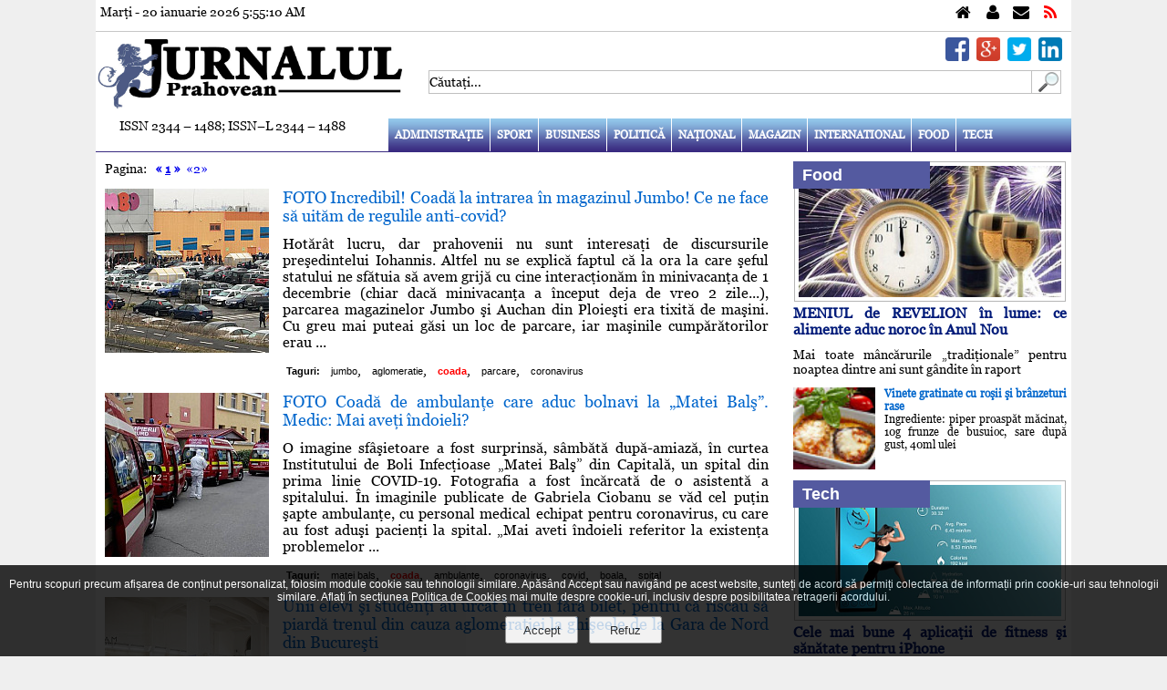

--- FILE ---
content_type: text/html; charset=UTF-8
request_url: https://jurnalulph.ro/tags/coada
body_size: 23519
content:
<!DOCTYPE html>
<html xmlns="http://www.w3.org/1999/xhtml" xml:lang="ro-RO" lang="ro-RO" dir="ltr" >
<head>
<meta charset="utf-8" />
<meta http-equiv="cleartype" content="on" />
<meta name="apple-mobile-web-app-capable" content="yes" />
<meta name="apple-mobile-web-app-status-bar-style" content="white" />
<meta name="HandheldFriendly" content="True" />
<meta name="viewport" content="width=device-width, initial-scale=1, maximum-scale=1" />
<meta http-equiv="Expires" content="Mon,26 Jul 1997 05:00:00 GMT" />
<meta http-equiv="Pragma" content="no-cache" />
<meta http-equiv="content-language" content="ro" />
<meta http-equiv="Cache-Control" content="no-cache, must-revalidate" />
<meta name="expires" content="never" />
<meta name="revisit-after" content="1 day" />
<meta name="robots" content="index, follow" />
<meta name="language" content="Romanian" />
<meta name="date" content="2026-01-20T05:55:04+02:00" />
<meta name="city" content="Ploiesti" />
<meta name="country" content="Romania" />
<meta name="geography" content="Ploieşti, str. I.L. Caragiale nr. 46" />
<meta name="generator" content="CIWEBPRESS by ing. Constantin Iancu" />
<meta name="googlebot" content="noodp" />
<meta name="Slurp" content="noodp" />
<meta name="bingbot" content="noodp" />
<meta name="keywords" content="ziar,cotidian,prahova,ploiesti,stiri prahova,stiri ploiesti,evenimente prahova,evenimente ploiesti,ziar ploiesti,cotidian online ploiesti,ziar online ploiesti,cotidian prahovean,joburi prahova,news prahova,news ploiesti" />
<meta name="description" content="Jurnalul Prahovean va ofera zil                      " />
<meta name="google-site-verification" content="wHjDd7bQqBd2BMsF48IZ8R49DqyJDyXx2iNh9UPOrI8" />
<meta name="msvalidate.01" content="B285DCDE00FCEA8DE51A5EBA757C5E0F" />
<meta name="bitly-verification" content="e7d993c6c1f3" />
<meta property="fb:app_id" content="1600233376856562" />
<meta property="fb:pages" content="145104609014579" />
<meta property="og:site_name" content="Jurnalul Prahovean" />
<link rel="canonical" href="https://jurnalulph.ro" />
<meta property="og:type" content="website" />
<meta property="article:author" content="https://plus.google.com/+JurnalulPrahovean" />
<meta property="article:publisher" content="https://www.facebook.com/jurnalulph.ro" />
<meta name="author" content="https://plus.google.com/+JurnalulPrahovean" />
<meta name="publisher" content="https://www.facebook.com/jurnalulph.ro" />
<meta name="copyright" content="Copyright(c): Jurnalul Prahovean" />
<link href="https://plus.google.com/+JurnalulPrahovean" rel="publisher" />
<meta property="og:title" content="Jurnalul Prahovean" />
<meta property="og:description" content="Jurnalul Prahovean va ofera zil                      " />
<meta property="og:image" content="https://jurnalulph.ro/pics/jurnalulph.jpg" />
<title>coada - Jurnalul Prahovean</title>
<link href="https://jurnalulph.ro/favicon.ico" rel="shortcut icon" type="image/x-icon" />
<script id="trfc_trafic_script">

//<![CDATA[
t_rid = 'jurnalulph-ro';
(function(){ t_js_dw_time=new Date().getTime();
t_js_load_src=((document.location.protocol == 'http:')?'http://storage.':'https://secure.')+'trafic.ro/js/trafic.js?tk='+(Math.pow(10,16)*Math.random())+'&t_rid='+t_rid;
if (document.createElement && document.getElementsByTagName && document.insertBefore) {
t_as_js_en=true;var sn = document.createElement('script');sn.type = 'text/javascript';sn.async = true; sn.src = t_js_load_src;
var psn = document.getElementsByTagName('script')[0];psn.parentNode.insertBefore(sn, psn); } else {
document.write(unescape('%3Cscri' + 'pt type="text/javascript" '+'src="'+t_js_load_src+';"%3E%3C/sc' + 'ript%3E')); }})();
//]]>

</script>

<script>

  (function(i,s,o,g,r,a,m){i['GoogleAnalyticsObject']=r;i[r]=i[r]||function(){
  (i[r].q=i[r].q||[]).push(arguments)},i[r].l=1*new Date();a=s.createElement(o),
  m=s.getElementsByTagName(o)[0];a.async=1;a.src=g;m.parentNode.insertBefore(a,m)
  })(window,document,'script','//www.google-analytics.com/analytics.js','ga');
  ga('create', 'UA-42114424-1', 'jurnalulph.ro');
  ga('send', 'pageview');

</script>

<script>
var adresaweb="https://jurnalulph.ro";
</script>
<script type="text/javascript">
	var locatia = "https://jurnalulph.ro";
	var acasa = "https://jurnalulph.ro";
	var calea = "../";
	var lifetime = 0;
</script>
<link rel="shortcut icon" type="image/x-icon" href="https://jurnalulph.ro/favicon.ico" />
<link rel="stylesheet" type="text/css" href="https://jurnalulph.ro/css/main.css" media="screen" />
<link rel="stylesheet" type="text/css" href="https://jurnalulph.ro/css/buton_top.css" media="screen" />
<link rel="stylesheet" type="text/css" href="https://jurnalulph.ro/css/admin.css" media="screen" />
<link rel="stylesheet" type="text/css" href="https://jurnalulph.ro/css/font-awesome.css" media="screen" />
<link rel="stylesheet" type="text/css" href="/css/gdpr.css" media="screen" />
<link rel="stylesheet" href="https://jurnalulph.ro/css/lof_style.css" type="text/css" media="screen" />
<link rel="stylesheet" type="text/css" href="https://jurnalulph.ro/css/flexslider.css" media="screen" />
<script>
var clockLocalStartTime = new Date();
var clockServerStartTime = new Date(2026,1,20,5,55,4);
function clockInit() {
}
</script>
<script src="https://jurnalulph.ro/js/articole.js"></script>
<script src="https://jurnalulph.ro/js/comments.js"></script>
<script src="https://jurnalulph.ro/js/serverclock.js"></script>
<script src="https://jurnalulph.ro/js/contact.js"></script>
<script src="https://jurnalulph.ro/js/sondaj.js"></script>
<script src="https://jurnalulph.ro/js/linkuri.js"></script>
<script src="https://jurnalulph.ro/js/record_click.js"></script>
<script src="https://jurnalulph.ro/js/stiri.js"></script>
<script src="https://jurnalulph.ro/js/visitors.js"></script>
<script src="https://jurnalulph.ro/js/gdpr.js"></script>
<script src="https://jurnalulph.ro/js/arhiva.js"></script>
<script src="https://jurnalulph.ro/js/mootools.js"></script>
<script src="https://jurnalulph.ro/js/lofslidernews.js"></script>
<script src="https://jurnalulph.ro/js/jquery-1.4.3.js"></script>
<script>jQuery.noConflict();</script>
<script src="https://jurnalulph.ro/fancybox/jquery.mousewheel-3.0.4.pack.js"></script>
<script src="https://jurnalulph.ro/fancybox/jquery.fancybox-1.3.4.pack.js"></script>
<script src="https://jurnalulph.ro/js/jquery-scroller-v1.min.js"></script>
<script src="https://jurnalulph.ro/js/jquery.flexslider-min.js"></script>
<link rel="stylesheet" type="text/css" href="..//fancybox/jquery.fancybox-1.3.4.css" media="screen" />
<script>
jQuery(document).ready(function() {
	jQuery("a[href$=.jpg],a[href$=.png],a[href$=.gif]").fancybox({
		'overlayColor'		:	'#000000',
		'overlayOpacity'	:	0.7,
		'transitionIn'		:	'elastic',
		'transitionOut'		:	'none'
	});
});
</script>

<script>
jQuery(document).ready(function(){ 
    jQuery(window).scroll(function(){ 
        if (jQuery(this).scrollTop() > 100) { 
            jQuery('#scroll').fadeIn(); 
        } else { 
            jQuery('#scroll').fadeOut(); 
        } 
    }); 
    jQuery('#scroll').click(function(){ 
        jQuery("html, body").animate({ scrollTop: 0 }, 600); 
        return false; 
    }); 
});
</script>

<script>
/*
$(document).ready(function() {
	$('.horizontal_scroller').SetScroller({
		velocity: 	 60,
		direction: 	 'horizontal',
		startfrom: 	 'right',
		loop:		 'infinite',
		movetype: 	 'linear',
		onmouseover: 'pause',
		onmouseout:  'play',
		onstartup: 	 'play',
		cursor: 	 'pointer'
	});
	$('#no_mouse_events').ResetScroller({	onmouseover: 'play', onmouseout: 'play'   });
	$('#scrollercontrol').ResetScroller({	velocity: 85, startfrom: 'left'   });
	$('#play_scrollercontrol').mouseover(function(){   $('#scrollercontrol').PlayScroller();   });
	$('#stop_scrollercontrol').mouseover(function(){   $('#scrollercontrol').PauseScroller();  });		
});
*/
</script>

<script>
var message="";
var exdate=new Date();
exdate.setDate(exdate.getDate() + 1);
function setCookie(c_name,value) {
	document.cookie = c_name + "=" + escape(value) + ";expires=" + exdate.toGMTString();
}
function str_to_low(id,valoare) {
	document.getElementById(id).value = document.getElementById(id).value.toLowerCase();
}
function getE(id) {
	if(document.getElementById) {
		return document.getElementById(id);
	} else if(document.all) {
		return document.all[id];
	} else return;
}
function openclose(who,mode) {
	element = getE(who);
	if(element.style) {
		if(mode == 0) {
			if(element.style.display == 'block' ) {
				element.style.display = 'none';
			} else {
				element.style.display = 'block';
			}
		} else if(mode == 1) {
			element.style.display = 'block';
		} else if(mode == -1) {
			element.style.display = 'none';
		}
	}
}
function DeschInch(id,mode,imagepath) {
	element = getE(id);
	img = getE('img_'+id);
	if(element.style) {
		if(mode == 0) {
			if(element.style.display == 'block' ) {
				element.style.display = 'none';
				img.src = imagepath+'/j_arrow.png';
			} else {
				element.style.display = 'block';
				img.src = imagepath+'/j_arrow_down.png';
			}
		} else if(mode == 1) {
			element.style.display = 'block';
			img.src = imagepath+'/j_arrow_down.png';
		} else if(mode == -1) {
			element.style.display = 'none';
			img.src = imagepath+'/j_arrow.png';
		}
	}
}
function getCookie(c_name) {
	if (document.cookie.length>0) {
		c_start=document.cookie.indexOf(c_name + "=");
		if (c_start!=-1) {
			c_start=c_start + c_name.length+1;
			c_end=document.cookie.indexOf(";",c_start);
			if (c_end==-1) c_end=document.cookie.length;
				return unescape(document.cookie.substring(c_start,c_end));
		}
	}
	return "";
}

function inchide_mesaj(id) {
	document.getElementById(id).style.display= 'none';
	setCookie(id,'1');
}

</script>


<link rel="stylesheet" href="https://jurnalulph.ro/css/alertify.core.css" type="text/css" media="screen" />
<link rel="stylesheet" href="https://jurnalulph.ro/css/alertify.default.css" type="text/css" media="screen" />
<script src="https://jurnalulph.ro/js/alertify.min.js"></script>
<script>
	setCookie('_jph','[base64]');
</script>
</head>
<body onload="clockInit(clockLocalStartTime, clockServerStartTime);clockOnLoad();clockToggleSeconds(); visitors();" onunload="clockOnUnload();">
<div id="fb-root"></div>
<script>
(function(d, s, id) {
  var js, fjs = d.getElementsByTagName(s)[0];
  if (d.getElementById(id)) return;
  js = d.createElement(s); js.id = id;
  js.src = "//connect.facebook.net/en_US/all.js#xfbml=1&amp;appId=1600233376856562";
  fjs.parentNode.insertBefore(js, fjs);
}(document, 'script', 'facebook-jssdk'));
</script>

<div class="clever-core-ads"></div>
	<div align="center">
		<div class="main_page">
			<div class="linie_ceas">
				<div style="padding: 5px;">
					<div style="width: 100%; display: inline;">
						<div class="data_timp">Marţi - 20 ianuarie 2026 <span id="ClockTime">5:55:04</span></div>
						<div class="fblike">
							<iframe src="https://www.facebook.com/plugins/like.php?href=https%3A%2F%2Fwww.facebook.com%2Fjurnalulph.ro&amp;layout=button_count" scrolling="no" frameborder="0" style="border:none; width: 150px; height:20px;"></iframe>
						</div>
						<div class="top_links">
							<div class="home"><a href="https://jurnalulph.ro" title="Jurnalul Prahovean"></a></div>
							<div class="about_us"><a href="https://jurnalulph.ro/despre-noi.html" title="Despre noi"></a></div>
							<div class="contact"><a href="https://jurnalulph.ro/contactati-ne.html" title="Contact"></a></div>
							<div class="rss"><a title="Feed Jurnalul Prahovean"></a></div>
						</div>
					</div>
					<div style="clear: both"></div>
				</div>
			</div>
			<div style="clear: both"></div>
			<div style="width: 100%; display: inline;">
				<div class="logo_left">
					<a href="https://jurnalulph.ro" title="Jurnalul Prahovean"><img alt="Jurnalul Prahovean" src="https://jurnalulph.ro/pics/jurnalulph.jpg" /></a>
				</div>
				<div class="logo_right">
					<div class="social_media_line">
						<div style="padding-right: 10px; padding-top: 6px;">
							<div class="sm_top_div"><a href="http://www.linkedin.com/shareArticle?mini=true&amp;url=" target="_blank" title="Share on Linkedin"><img class="picture_smedia" alt="Share on Linkedin" src="https://jurnalulph.ro/pics/linkedin.png" /></a></div>
							<div class="sm_top_div"><a href="https://twitter.com/intent/tweet?text=Jurnalul%20Prahovean&amp;url=" target="_blank" title="Share on Twitter"><img class="picture_smedia" alt="Share on Twitter" src="https://jurnalulph.ro/pics/twitter.png" /></a></div>
							<div class="sm_top_div"><a href="https://plus.google.com/share?url=" target="_blank" title="Share on Google Plus"><img class="picture_smedia" alt="Share on Google Plus" src="https://jurnalulph.ro/pics/googleplus.png" /></a></div>
							<div class="sm_top_div"><a href="https://www.facebook.com/sharer/sharer.php?u=+" target="_blank" title="Share on Facebook"><img class="picture_smedia" alt="Share on Facebook" src="https://jurnalulph.ro/pics/facebook.png" /></a></div>
						</div>
						<div style="clear: both"></div>
						<div style="width: 100; height: 6px; font-size: 6px;"><br /></div>
						<div style="clear: both"></div>
					</div>
					<div style="clear: both"></div>
					<div style="padding-left: 5px;">
						<div class="line_search">
							<form name="searchp" method="post" action="https://jurnalulph.ro" onsubmit="return check_search_txt();" style="padding:0 0 0  0 !important; margin:0 0 0 0 !important;">
								<input type="hidden" value="search" name="act" />
								<input type="text" id="search_for" name="search_for" value="Căutaţi..." onclick="clear_name();" onkeydown="chkey(event);" title="Căutaţi" />
							</form>
							<div style="float: left; text-align: left;"><a onclick="return check_search_txt();" style="cursor: pointer;" title="Căutaţi"><img alt="cautati" src="https://jurnalulph.ro/pics/search_box.gif" style="border-style: none; width: 32px; height: 26px;" /></a></div>
						</div>
					</div>
				</div>
			</div>
			<div style="clear: both"></div>
			<div style="width: 100%; display: inline; height: 36px;">
				<div class="left_menu">
					ISSN 2344 – 1488; ISSN–L 2344 – 1488
				</div>
				<div class="spacer_menu"><br /></div>
				<div class="right_menu">
			<div class="top_menu">
				<label for="show-menu" class="show-menu" title="Meniu"><div style="float: right; text-align: right; padding-right: 10px; padding-top: 14px;"><h1 style="color: #ffffff;">Meniu</h1></div></label>
				<input type="checkbox" id="show-menu" role="button" title="Meniu" />
				<ul id="menu" class="nav_menu">
					<li><a href="https://jurnalulph.ro/administratie.html" title="JURNALUL PRAHOVEAN VA OFERA CELE MAI NOI STIRI DIN ADMINISTRATIE PLOIESTEANA SI PRAHOVEANA">Administraţie</a></li>
					<li><a href="https://jurnalulph.ro/sport.html" title="JURNALUL PRAHOVEAN VA PREZINTA STIRI SPORTIVE">Sport</a></li>
					<li><a href="https://jurnalulph.ro/business.html" title="JURNALUL PRAHOVEAN VA PREZINTA STIRI SI INFORMATII DE INTERES DESPRE AFACERI">Business</a></li>
					<li><a href="https://jurnalulph.ro/politica.html" title="JURNALUL PRAHOVEAN VA PREZINTA STIRILE POLITICE">Politică</a></li>
					<li><a href="https://jurnalulph.ro/national.html" title="JURNALUL PRAHOVEAN VA PREZINTA STIRI SI INFORMATII NATIONALE">Naţional</a></li>
					<li><a href="https://jurnalulph.ro/magazin.html" title="JURNALUL PRAHOVEAN VA OFERA STIRI SI INFORMATII DESPRE DESTINATII DE VACANTA CALATORII">Magazin</a></li>
					<li><a href="https://jurnalulph.ro/international.html" title="JURNALUL PRAHOVEAN VA OFERA STIRI DIN LIFESTYLE">International</a></li>
					<li><a href="https://jurnalulph.ro/food.html" title="JURNALUL PRAHOVEAN VA OFERA RETETE CULINARE">Food</a></li>
					<li><a href="https://jurnalulph.ro/tech.html" title="JURNALUL PRAHOVEAN VA OFERA STIRI SI INFORMATII DIN IT - TECH">Tech</a></li>
				</ul>
			</div>
			<div style="clear: both"></div>
				</div>
			</div>
			<div style="clear: both"></div>
			<div id="menu_line"><br /></div>
			<div style="clear: both"></div>
			<div style="width: 100%; height: 10px; font-size: 10px;"><br /></div>
			<div style="clear: both"></div>
			<div style="width: 100%; display: inline;">
				<div class="left_section">
					<div style="padding-left: 10px; padding-right: 10px;">
						<div style="float: left; text-align: left;" class="negru14">
Pagina:&nbsp;&nbsp;&nbsp;<a href="https://jurnalulph.ro/tags/coada/1" style="text-decoration: none;" title="Pagina 1"><b>&#171; <u>1</u> &#187;</b></a>&nbsp;&nbsp;<a href="https://jurnalulph.ro/tags/coada/2" style="text-decoration: none;" title="Pagina 2">&#171;2&#187;</a>&nbsp;						</div>
						<div style="clear: both"></div>
						<div style="width: 100%; height: 14px; font-size: 14px;"><br /></div>
						<div style="clear: both"></div>
						<div itemscope itemtype="http://schema.org/NewsArticle">
							<meta itemscope itemprop="mainEntityOfPage"  itemType="https://schema.org/WebPage" itemid="https://jurnalulph.ro/administratie/49604-foto-incredibil-coada-la-intrarea-in-magazinul-jumbo-ce-ne-face-sa-uitam-de-regulile-anti-covid" />
							<div style="width: 100%; display: inline;">
								<div class="left_articol_similar">
									<a href="https://jurnalulph.ro/administratie/49604-foto-incredibil-coada-la-intrarea-in-magazinul-jumbo-ce-ne-face-sa-uitam-de-regulile-anti-covid" title="foto incredibil coada la intrarea in magazinul jumbo ce ne face sa uitam de regulile anti-covid"><img class="poza_articol_similar" alt="foto incredibil coada la intrarea in magazinul jumbo ce ne face sa uitam de regulile anti-covid" src="https://jurnalulph.ro/image.php/?width=180&amp;height=180&amp;cropratio=1:1&amp;image=/images/stories/2020/noiembrie/jumbo2.jpg" /></a>
								</div>
								<div class="spacer_articol_similar"><br /></div>
								<div class="right_articol_similar">
									<h4 itemprop="headline"><a href="https://jurnalulph.ro/administratie/49604-foto-incredibil-coada-la-intrarea-in-magazinul-jumbo-ce-ne-face-sa-uitam-de-regulile-anti-covid" title="foto incredibil coada la intrarea in magazinul jumbo ce ne face sa uitam de regulile anti-covid" style="color: #0066cc;">FOTO Incredibil! Coadă la intrarea în magazinul Jumbo! Ce ne face să uităm de regulile anti-covid?</a></h4>
									<div style="clear: both"></div>
									<div style="width: 100%; height: 12px; font-size: 12px"><br /></div>
									<a href="https://jurnalulph.ro/administratie/49604-foto-incredibil-coada-la-intrarea-in-magazinul-jumbo-ce-ne-face-sa-uitam-de-regulile-anti-covid" title="foto incredibil coada la intrarea in magazinul jumbo ce ne face sa uitam de regulile anti-covid" style="text-decoration: none;"><span itemprop="articleBody" class="articol">Hotărât lucru, dar prahovenii nu sunt interesaţi de discursurile preşedintelui Iohannis. Altfel nu se explică faptul că la ora la care şeful statului ne sfătuia să avem grijă cu cine interacţionăm în minivacanţa de 1 decembrie (chiar dacă minivacanţa a început deja de vreo 2 zile...), parcarea magazinelor Jumbo şi Auchan din Ploieşti era tixită de maşini. Cu greu mai puteai găsi un loc de parcare, iar maşinile cumpărătorilor erau ...</span></a>
									<div style="clear: both"></div>
									<div style="width: 100%; height: 12px; font-size: 12px;"><br /></div>
									<div style="clear: both"></div>
									<dl>
										<dt><span style="color: #000000; font-family: Arial, Verdana, Helvetica, sans-serif; font-size: 11px; font-weight: bold;">Taguri:</span></dt>
										<dd><a href="https://jurnalulph.ro/tags/jumbo" title="jumbo" style="text-decoration: none;"><span style="color: #000000; font-family: Arial, Verdana, Helvetica, sans-serif; font-size: 11px;">jumbo</span></a>,</dd>
										<dd><a href="https://jurnalulph.ro/tags/aglomeratie" title="aglomeratie" style="text-decoration: none;"><span style="color: #000000; font-family: Arial, Verdana, Helvetica, sans-serif; font-size: 11px;">aglomeratie</span></a>,</dd>
										<dd><span style="color: #ff0000; font-family: Arial, Verdana, Helvetica, sans-serif; font-size: 11px; font-weight: bold;">coada</span>,</dd>
										<dd><a href="https://jurnalulph.ro/tags/parcare" title="parcare" style="text-decoration: none;"><span style="color: #000000; font-family: Arial, Verdana, Helvetica, sans-serif; font-size: 11px;">parcare</span></a>,</dd>
										<dd><a href="https://jurnalulph.ro/tags/coronavirus" title="coronavirus" style="text-decoration: none;"><span style="color: #000000; font-family: Arial, Verdana, Helvetica, sans-serif; font-size: 11px;">coronavirus</span></a></dd>
									</dl>
								</div>
							</div>
							<div style="clear: both"></div>
							<div itemprop="image" itemscope itemtype="https://schema.org/ImageObject">
								<meta itemprop="url" content="https://jurnalulph.ro/images/stories/2020/noiembrie/jumbo2.jpg" />
								<meta itemprop="width" content="728" />
								<meta itemprop="height" content="477" />
							</div>
							<div itemprop="author" itemscope itemtype="https://schema.org/Person"><meta itemprop="name" content="Jurnalul Prahovean" /></div>
							<div itemprop="publisher" itemscope itemtype="https://schema.org/Organization">
								<div itemprop="logo" itemscope itemtype="https://schema.org/ImageObject">
									<meta itemprop="url" content="https://jurnalulph.ro/pics/jurnalulph.jpg" />
									<meta itemprop="width" content="1024" />
									<meta itemprop="height" content="273" />
								</div>
								<meta itemprop="name" content="Jurnalul Prahovean" />
							</div>
							<div itemscope itemtype="http://schema.org/Review">
								<div itemprop="itemReviewed" itemscope itemtype="http://schema.org/Thing">
									<meta itemprop="name" content="Most Readed" />
								</div>
								<div itemprop="author" itemscope itemtype="https://schema.org/Person"><meta itemprop="name" content="Jurnalul Prahovean" /></div>
								<div itemprop="reviewRating" itemscope itemtype="http://schema.org/Rating">
									<meta itemprop="ratingValue" content="21" />
									<meta itemprop="bestRating" content="100" />
								</div>
							</div>
							<meta itemprop="datePublished" content="2020-11-29T16:38:11+02:00" />
							<meta itemprop="dateModified" content="2020-11-29T16:38:11+02:00" />
						</div>
						<div style="clear: both"></div>
						<div style="clear: both"></div>
						<div style="width: 100%; height: 16px; font-size: 16px;"><br /></div>
						<div style="clear: both"></div>
						<div itemscope itemtype="http://schema.org/NewsArticle">
							<meta itemscope itemprop="mainEntityOfPage"  itemType="https://schema.org/WebPage" itemid="https://jurnalulph.ro/national/48573-foto-coada-de-ambulante-care-aduc-bolnavi-la-matei-bals-medic-mai-aveti-indoieli" />
							<div style="width: 100%; display: inline;">
								<div class="left_articol_similar">
									<a href="https://jurnalulph.ro/national/48573-foto-coada-de-ambulante-care-aduc-bolnavi-la-matei-bals-medic-mai-aveti-indoieli" title="foto coada de ambulante care aduc bolnavi la matei bals medic mai aveti indoieli"><img class="poza_articol_similar" alt="foto coada de ambulante care aduc bolnavi la matei bals medic mai aveti indoieli" src="https://jurnalulph.ro/image.php/?width=180&amp;height=180&amp;cropratio=1:1&amp;image=/images/stories/2020/iulie/13/coadamb.jpg" /></a>
								</div>
								<div class="spacer_articol_similar"><br /></div>
								<div class="right_articol_similar">
									<h4 itemprop="headline"><a href="https://jurnalulph.ro/national/48573-foto-coada-de-ambulante-care-aduc-bolnavi-la-matei-bals-medic-mai-aveti-indoieli" title="foto coada de ambulante care aduc bolnavi la matei bals medic mai aveti indoieli" style="color: #0066cc;">FOTO Coadă de ambulanţe care aduc bolnavi la „Matei Balş”. Medic: Mai aveţi îndoieli?</a></h4>
									<div style="clear: both"></div>
									<div style="width: 100%; height: 12px; font-size: 12px"><br /></div>
									<a href="https://jurnalulph.ro/national/48573-foto-coada-de-ambulante-care-aduc-bolnavi-la-matei-bals-medic-mai-aveti-indoieli" title="foto coada de ambulante care aduc bolnavi la matei bals medic mai aveti indoieli" style="text-decoration: none;"><span itemprop="articleBody" class="articol">O imagine sfâşietoare a fost surprinsă, sâmbătă după-amiază, în curtea Institutului de Boli Infecţioase „Matei Balş” din Capitală, un spital din prima linie COVID-19. Fotografia a fost încărcată de o asistentă a spitalului. În imaginile publicate de Gabriela Ciobanu se văd cel puţin şapte ambulanţe, cu personal medical echipat pentru coronavirus, cu care au fost aduşi pacienţi la spital. „Mai aveti îndoieli referitor la existenţa problemelor ...</span></a>
									<div style="clear: both"></div>
									<div style="width: 100%; height: 12px; font-size: 12px;"><br /></div>
									<div style="clear: both"></div>
									<dl>
										<dt><span style="color: #000000; font-family: Arial, Verdana, Helvetica, sans-serif; font-size: 11px; font-weight: bold;">Taguri:</span></dt>
										<dd><a href="https://jurnalulph.ro/tags/matei+bals" title="matei bals" style="text-decoration: none;"><span style="color: #000000; font-family: Arial, Verdana, Helvetica, sans-serif; font-size: 11px;">matei bals</span></a>,</dd>
										<dd><span style="color: #ff0000; font-family: Arial, Verdana, Helvetica, sans-serif; font-size: 11px; font-weight: bold;">coada</span>,</dd>
										<dd><a href="https://jurnalulph.ro/tags/ambulante" title="ambulante" style="text-decoration: none;"><span style="color: #000000; font-family: Arial, Verdana, Helvetica, sans-serif; font-size: 11px;">ambulante</span></a>,</dd>
										<dd><a href="https://jurnalulph.ro/tags/coronavirus" title="coronavirus" style="text-decoration: none;"><span style="color: #000000; font-family: Arial, Verdana, Helvetica, sans-serif; font-size: 11px;">coronavirus</span></a>,</dd>
										<dd><a href="https://jurnalulph.ro/tags/covid" title="covid" style="text-decoration: none;"><span style="color: #000000; font-family: Arial, Verdana, Helvetica, sans-serif; font-size: 11px;">covid</span></a>,</dd>
										<dd><a href="https://jurnalulph.ro/tags/boala" title="boala" style="text-decoration: none;"><span style="color: #000000; font-family: Arial, Verdana, Helvetica, sans-serif; font-size: 11px;">boala</span></a>,</dd>
										<dd><a href="https://jurnalulph.ro/tags/spital" title="spital" style="text-decoration: none;"><span style="color: #000000; font-family: Arial, Verdana, Helvetica, sans-serif; font-size: 11px;">spital</span></a></dd>
									</dl>
								</div>
							</div>
							<div style="clear: both"></div>
							<div itemprop="image" itemscope itemtype="https://schema.org/ImageObject">
								<meta itemprop="url" content="https://jurnalulph.ro/images/stories/2020/iulie/13/coadamb.jpg" />
								<meta itemprop="width" content="780" />
								<meta itemprop="height" content="440" />
							</div>
							<div itemprop="author" itemscope itemtype="https://schema.org/Person"><meta itemprop="name" content="Jurnalul Prahovean" /></div>
							<div itemprop="publisher" itemscope itemtype="https://schema.org/Organization">
								<div itemprop="logo" itemscope itemtype="https://schema.org/ImageObject">
									<meta itemprop="url" content="https://jurnalulph.ro/pics/jurnalulph.jpg" />
									<meta itemprop="width" content="1024" />
									<meta itemprop="height" content="273" />
								</div>
								<meta itemprop="name" content="Jurnalul Prahovean" />
							</div>
							<div itemscope itemtype="http://schema.org/Review">
								<div itemprop="itemReviewed" itemscope itemtype="http://schema.org/Thing">
									<meta itemprop="name" content="Most Readed" />
								</div>
								<div itemprop="author" itemscope itemtype="https://schema.org/Person"><meta itemprop="name" content="Jurnalul Prahovean" /></div>
								<div itemprop="reviewRating" itemscope itemtype="http://schema.org/Rating">
									<meta itemprop="ratingValue" content="38" />
									<meta itemprop="bestRating" content="100" />
								</div>
							</div>
							<meta itemprop="datePublished" content="2020-07-19T08:32:25+02:00" />
							<meta itemprop="dateModified" content="2020-07-19T08:32:25+02:00" />
						</div>
						<div style="clear: both"></div>
						<div style="clear: both"></div>
						<div style="width: 100%; height: 16px; font-size: 16px;"><br /></div>
						<div style="clear: both"></div>
						<div itemscope itemtype="http://schema.org/NewsArticle">
							<meta itemscope itemprop="mainEntityOfPage"  itemType="https://schema.org/WebPage" itemid="https://jurnalulph.ro/national/33018-unii-elevi-si-studenti-au-urcat-in-tren-fara-bilet-pentru-ca-riscau-sa-piarda-trenul-din-cauza-aglomeratiei-la-ghiseele-de-la-gara-de-nord-din-bucuresti" />
							<div style="width: 100%; display: inline;">
								<div class="left_articol_similar">
									<a href="https://jurnalulph.ro/national/33018-unii-elevi-si-studenti-au-urcat-in-tren-fara-bilet-pentru-ca-riscau-sa-piarda-trenul-din-cauza-aglomeratiei-la-ghiseele-de-la-gara-de-nord-din-bucuresti" title="unii elevi si studenti au urcat in tren fara bilet pentru ca riscau sa piarda trenul din cauza aglomeratiei la ghiseele de la gara de nord din bucuresti"><img class="poza_articol_similar" alt="unii elevi si studenti au urcat in tren fara bilet pentru ca riscau sa piarda trenul din cauza aglomeratiei la ghiseele de la gara de nord din bucuresti" src="https://jurnalulph.ro/image.php/?width=180&amp;height=180&amp;cropratio=1:1&amp;image=/images/stories/2016/decembrie/09/studenti-garas.jpg" /></a>
								</div>
								<div class="spacer_articol_similar"><br /></div>
								<div class="right_articol_similar">
									<h4 itemprop="headline"><a href="https://jurnalulph.ro/national/33018-unii-elevi-si-studenti-au-urcat-in-tren-fara-bilet-pentru-ca-riscau-sa-piarda-trenul-din-cauza-aglomeratiei-la-ghiseele-de-la-gara-de-nord-din-bucuresti" title="unii elevi si studenti au urcat in tren fara bilet pentru ca riscau sa piarda trenul din cauza aglomeratiei la ghiseele de la gara de nord din bucuresti" style="color: #0066cc;">Unii elevi şi studenţi au urcat în tren fără bilet, pentru că riscau să piardă trenul din cauza aglomeraţiei la ghişeele de la Gara de Nord din Bucureşti</a></h4>
									<div style="clear: both"></div>
									<div style="width: 100%; height: 12px; font-size: 12px"><br /></div>
									<a href="https://jurnalulph.ro/national/33018-unii-elevi-si-studenti-au-urcat-in-tren-fara-bilet-pentru-ca-riscau-sa-piarda-trenul-din-cauza-aglomeratiei-la-ghiseele-de-la-gara-de-nord-din-bucuresti" title="unii elevi si studenti au urcat in tren fara bilet pentru ca riscau sa piarda trenul din cauza aglomeratiei la ghiseele de la gara de nord din bucuresti" style="text-decoration: none;"><span itemprop="articleBody" class="articol">Unii dintre elevii şi studenţii care au mers vineri în Gara de Nord din Capitală pentru a pleca spre localităţile de domiciliu ca să voteze la alegerile parlamentare au renunţat după câteva ore de stat la coadă şi au urcat în tren fără a-şi mai lua biletele gratuite, mulţi spunând că altfel ar fi pierdut trenul şi ar fi trebuit să mai stea în gară câteva ore. "Am stat aproape trei ore la coadă şi am renunţat, pentru că aş fi pierdut trenul de ...</span></a>
									<div style="clear: both"></div>
									<div style="width: 100%; height: 12px; font-size: 12px;"><br /></div>
									<div style="clear: both"></div>
									<dl>
										<dt><span style="color: #000000; font-family: Arial, Verdana, Helvetica, sans-serif; font-size: 11px; font-weight: bold;">Taguri:</span></dt>
										<dd><a href="https://jurnalulph.ro/tags/biletele" title="biletele" style="text-decoration: none;"><span style="color: #000000; font-family: Arial, Verdana, Helvetica, sans-serif; font-size: 11px;">biletele</span></a>,</dd>
										<dd><a href="https://jurnalulph.ro/tags/localitatile" title="localitatile" style="text-decoration: none;"><span style="color: #000000; font-family: Arial, Verdana, Helvetica, sans-serif; font-size: 11px;">localitatile</span></a>,</dd>
										<dd><a href="https://jurnalulph.ro/tags/studentii" title="studentii" style="text-decoration: none;"><span style="color: #000000; font-family: Arial, Verdana, Helvetica, sans-serif; font-size: 11px;">studentii</span></a>,</dd>
										<dd><a href="https://jurnalulph.ro/tags/pierdut" title="pierdut" style="text-decoration: none;"><span style="color: #000000; font-family: Arial, Verdana, Helvetica, sans-serif; font-size: 11px;">pierdut</span></a>,</dd>
										<dd><span style="color: #ff0000; font-family: Arial, Verdana, Helvetica, sans-serif; font-size: 11px; font-weight: bold;">coada</span>,</dd>
										<dd><a href="https://jurnalulph.ro/tags/capitala" title="capitala" style="text-decoration: none;"><span style="color: #000000; font-family: Arial, Verdana, Helvetica, sans-serif; font-size: 11px;">capitala</span></a>,</dd>
										<dd><a href="https://jurnalulph.ro/tags/parlamentare" title="parlamentare" style="text-decoration: none;"><span style="color: #000000; font-family: Arial, Verdana, Helvetica, sans-serif; font-size: 11px;">parlamentare</span></a></dd>
									</dl>
								</div>
							</div>
							<div style="clear: both"></div>
							<div itemprop="image" itemscope itemtype="https://schema.org/ImageObject">
								<meta itemprop="url" content="https://jurnalulph.ro/images/stories/2016/decembrie/09/studenti-garas.jpg" />
								<meta itemprop="width" content="860" />
								<meta itemprop="height" content="573" />
							</div>
							<div itemprop="author" itemscope itemtype="https://schema.org/Person"><meta itemprop="name" content="Jurnalul Prahovean" /></div>
							<div itemprop="publisher" itemscope itemtype="https://schema.org/Organization">
								<div itemprop="logo" itemscope itemtype="https://schema.org/ImageObject">
									<meta itemprop="url" content="https://jurnalulph.ro/pics/jurnalulph.jpg" />
									<meta itemprop="width" content="1024" />
									<meta itemprop="height" content="273" />
								</div>
								<meta itemprop="name" content="Jurnalul Prahovean" />
							</div>
							<div itemscope itemtype="http://schema.org/Review">
								<div itemprop="itemReviewed" itemscope itemtype="http://schema.org/Thing">
									<meta itemprop="name" content="Most Readed" />
								</div>
								<div itemprop="author" itemscope itemtype="https://schema.org/Person"><meta itemprop="name" content="Jurnalul Prahovean" /></div>
								<div itemprop="reviewRating" itemscope itemtype="http://schema.org/Rating">
									<meta itemprop="ratingValue" content="50" />
									<meta itemprop="bestRating" content="100" />
								</div>
							</div>
							<meta itemprop="datePublished" content="2016-12-09T22:59:50+02:00" />
							<meta itemprop="dateModified" content="2016-12-09T22:59:50+02:00" />
						</div>
						<div style="clear: both"></div>
						<div style="clear: both"></div>
						<div style="width: 100%; height: 16px; font-size: 16px;"><br /></div>
						<div style="clear: both"></div>
						<div itemscope itemtype="http://schema.org/NewsArticle">
							<meta itemscope itemprop="mainEntityOfPage"  itemType="https://schema.org/WebPage" itemid="https://jurnalulph.ro/administratie/31767-un-prahovean-striga-dupa-ajutor" />
							<div style="width: 100%; display: inline;">
								<div class="left_articol_similar">
									<a href="https://jurnalulph.ro/administratie/31767-un-prahovean-striga-dupa-ajutor" title="un prahovean striga dupa ajutor"><img class="poza_articol_similar" alt="un prahovean striga dupa ajutor" src="https://jurnalulph.ro/image.php/?width=180&amp;height=180&amp;cropratio=1:1&amp;image=/images/stories/2016/octombrie/17/prahovean_n.jpg" /></a>
								</div>
								<div class="spacer_articol_similar"><br /></div>
								<div class="right_articol_similar">
									<h4 itemprop="headline"><a href="https://jurnalulph.ro/administratie/31767-un-prahovean-striga-dupa-ajutor" title="un prahovean striga dupa ajutor" style="color: #0066cc;">Un prahovean strigă după ajutor!</a></h4>
									<div style="clear: both"></div>
									<div style="width: 100%; height: 12px; font-size: 12px"><br /></div>
									<a href="https://jurnalulph.ro/administratie/31767-un-prahovean-striga-dupa-ajutor" title="un prahovean striga dupa ajutor" style="text-decoration: none;"><span itemprop="articleBody" class="articol">Într-o lume aflată în continuă mişcare, de foarte puţine ori mai găsim timp pentru a asculta problemele semenilor. Din păcate, sistemul medical românesc are destule probleme, iar victimele sistemului sunt oameni. Am primit pe adresa redacţiei strigătul de ajutor al prahoveanuli Florin Popescu. Publicăm integral scrisoarea lui, în speranţa că cineva îl va putea ajuta. "Bună Dimineaţa prieteni.. De mult timp nu am mai trecut sa va salut asa ...</span></a>
									<div style="clear: both"></div>
									<div style="width: 100%; height: 12px; font-size: 12px;"><br /></div>
									<div style="clear: both"></div>
									<dl>
										<dt><span style="color: #000000; font-family: Arial, Verdana, Helvetica, sans-serif; font-size: 11px; font-weight: bold;">Taguri:</span></dt>
										<dd><a href="https://jurnalulph.ro/tags/oxigen" title="oxigen" style="text-decoration: none;"><span style="color: #000000; font-family: Arial, Verdana, Helvetica, sans-serif; font-size: 11px;">oxigen</span></a>,</dd>
										<dd><a href="https://jurnalulph.ro/tags/pacate" title="pacate" style="text-decoration: none;"><span style="color: #000000; font-family: Arial, Verdana, Helvetica, sans-serif; font-size: 11px;">pacate</span></a>,</dd>
										<dd><a href="https://jurnalulph.ro/tags/popescu" title="popescu" style="text-decoration: none;"><span style="color: #000000; font-family: Arial, Verdana, Helvetica, sans-serif; font-size: 11px;">popescu</span></a>,</dd>
										<dd><a href="https://jurnalulph.ro/tags/multumesc" title="multumesc" style="text-decoration: none;"><span style="color: #000000; font-family: Arial, Verdana, Helvetica, sans-serif; font-size: 11px;">multumesc</span></a>,</dd>
										<dd><a href="https://jurnalulph.ro/tags/medicamente" title="medicamente" style="text-decoration: none;"><span style="color: #000000; font-family: Arial, Verdana, Helvetica, sans-serif; font-size: 11px;">medicamente</span></a>,</dd>
										<dd><a href="https://jurnalulph.ro/tags/incalcari" title="incalcari" style="text-decoration: none;"><span style="color: #000000; font-family: Arial, Verdana, Helvetica, sans-serif; font-size: 11px;">incalcari</span></a>,</dd>
										<dd><a href="https://jurnalulph.ro/tags/domnul" title="domnul" style="text-decoration: none;"><span style="color: #000000; font-family: Arial, Verdana, Helvetica, sans-serif; font-size: 11px;">domnul</span></a>,</dd>
										<dd><span style="color: #ff0000; font-family: Arial, Verdana, Helvetica, sans-serif; font-size: 11px; font-weight: bold;">coada</span>,</dd>
										<dd><a href="https://jurnalulph.ro/tags/boala" title="boala" style="text-decoration: none;"><span style="color: #000000; font-family: Arial, Verdana, Helvetica, sans-serif; font-size: 11px;">boala</span></a>,</dd>
										<dd><a href="https://jurnalulph.ro/tags/romanesc" title="romanesc" style="text-decoration: none;"><span style="color: #000000; font-family: Arial, Verdana, Helvetica, sans-serif; font-size: 11px;">romanesc</span></a>,</dd>
										<dd><a href="https://jurnalulph.ro/tags/putine" title="putine" style="text-decoration: none;"><span style="color: #000000; font-family: Arial, Verdana, Helvetica, sans-serif; font-size: 11px;">putine</span></a>,</dd>
										<dd><a href="https://jurnalulph.ro/tags/prietenul" title="prietenul" style="text-decoration: none;"><span style="color: #000000; font-family: Arial, Verdana, Helvetica, sans-serif; font-size: 11px;">prietenul</span></a>,</dd>
										<dd><a href="https://jurnalulph.ro/tags/pneumofiziologie" title="pneumofiziologie" style="text-decoration: none;"><span style="color: #000000; font-family: Arial, Verdana, Helvetica, sans-serif; font-size: 11px;">pneumofiziologie</span></a>,</dd>
										<dd><a href="https://jurnalulph.ro/tags/obosit" title="obosit" style="text-decoration: none;"><span style="color: #000000; font-family: Arial, Verdana, Helvetica, sans-serif; font-size: 11px;">obosit</span></a>,</dd>
										<dd><a href="https://jurnalulph.ro/tags/ministerului" title="ministerului" style="text-decoration: none;"><span style="color: #000000; font-family: Arial, Verdana, Helvetica, sans-serif; font-size: 11px;">ministerului</span></a></dd>
									</dl>
								</div>
							</div>
							<div style="clear: both"></div>
							<div itemprop="image" itemscope itemtype="https://schema.org/ImageObject">
								<meta itemprop="url" content="https://jurnalulph.ro/images/stories/2016/octombrie/17/prahovean_n.jpg" />
								<meta itemprop="width" content="960" />
								<meta itemprop="height" content="720" />
							</div>
							<div itemprop="author" itemscope itemtype="https://schema.org/Person"><meta itemprop="name" content="Jurnalul Prahovean" /></div>
							<div itemprop="publisher" itemscope itemtype="https://schema.org/Organization">
								<div itemprop="logo" itemscope itemtype="https://schema.org/ImageObject">
									<meta itemprop="url" content="https://jurnalulph.ro/pics/jurnalulph.jpg" />
									<meta itemprop="width" content="1024" />
									<meta itemprop="height" content="273" />
								</div>
								<meta itemprop="name" content="Jurnalul Prahovean" />
							</div>
							<div itemscope itemtype="http://schema.org/Review">
								<div itemprop="itemReviewed" itemscope itemtype="http://schema.org/Thing">
									<meta itemprop="name" content="Most Readed" />
								</div>
								<div itemprop="author" itemscope itemtype="https://schema.org/Person"><meta itemprop="name" content="Jurnalul Prahovean" /></div>
								<div itemprop="reviewRating" itemscope itemtype="http://schema.org/Rating">
									<meta itemprop="ratingValue" content="19" />
									<meta itemprop="bestRating" content="100" />
								</div>
							</div>
							<meta itemprop="datePublished" content="2016-10-17T10:34:05+02:00" />
							<meta itemprop="dateModified" content="2016-10-17T10:34:05+02:00" />
						</div>
						<div style="clear: both"></div>
						<div style="clear: both"></div>
						<div style="width: 100%; height: 16px; font-size: 16px;"><br /></div>
						<div style="clear: both"></div>
						<div itemscope itemtype="http://schema.org/NewsArticle">
							<meta itemscope itemprop="mainEntityOfPage"  itemType="https://schema.org/WebPage" itemid="https://jurnalulph.ro/news/31209-angajatii-de-la-permise-care-l-au-ajutat-pe-tariceanu-au-fost-sanctionati" />
							<div style="width: 100%; display: inline;">
								<div class="left_articol_similar">
									<a href="https://jurnalulph.ro/news/31209-angajatii-de-la-permise-care-l-au-ajutat-pe-tariceanu-au-fost-sanctionati" title="angajatii de la permise care l-au ajutat pe tariceanu au fost sanctionati"><img class="poza_articol_similar" alt="angajatii de la permise care l-au ajutat pe tariceanu au fost sanctionati" src="https://jurnalulph.ro/image.php/?width=180&amp;height=180&amp;cropratio=1:1&amp;image=/images/stories/2016/septembrie/20/tariceanu.jpg" /></a>
								</div>
								<div class="spacer_articol_similar"><br /></div>
								<div class="right_articol_similar">
									<h4 itemprop="headline"><a href="https://jurnalulph.ro/news/31209-angajatii-de-la-permise-care-l-au-ajutat-pe-tariceanu-au-fost-sanctionati" title="angajatii de la permise care l-au ajutat pe tariceanu au fost sanctionati" style="color: #0066cc;">Angajaţii de la Permise care l-au ajutat pe Tăriceanu au fost sancţionaţi</a></h4>
									<div style="clear: both"></div>
									<div style="width: 100%; height: 12px; font-size: 12px"><br /></div>
									<a href="https://jurnalulph.ro/news/31209-angajatii-de-la-permise-care-l-au-ajutat-pe-tariceanu-au-fost-sanctionati" title="angajatii de la permise care l-au ajutat pe tariceanu au fost sanctionati" style="text-decoration: none;"><span itemprop="articleBody" class="articol">Direcţia Permise din cadrul Ministerului Afacerilor Interne a anunţat joi că doi angajaţi ai instituţiei au fost sancţionaţi cu mustrare scrisă ca urmare a cercetărilor demarate după ce preşedintele Senatului, Călin Popescu-Tăriceanu, şi-a luat permisul de conducere, se arată într-un comunicat transmis joi AGERPRES. "După efectuarea verificărilor cu privire la existenţa sau inexistenţa abaterii disciplinare şi a vinovăţiei ...</span></a>
									<div style="clear: both"></div>
									<div style="width: 100%; height: 12px; font-size: 12px;"><br /></div>
									<div style="clear: both"></div>
									<dl>
										<dt><span style="color: #000000; font-family: Arial, Verdana, Helvetica, sans-serif; font-size: 11px; font-weight: bold;">Taguri:</span></dt>
										<dd><a href="https://jurnalulph.ro/tags/abatere" title="abatere" style="text-decoration: none;"><span style="color: #000000; font-family: Arial, Verdana, Helvetica, sans-serif; font-size: 11px;">abatere</span></a>,</dd>
										<dd><a href="https://jurnalulph.ro/tags/administrativ" title="administrativ" style="text-decoration: none;"><span style="color: #000000; font-family: Arial, Verdana, Helvetica, sans-serif; font-size: 11px;">administrativ</span></a>,</dd>
										<dd><a href="https://jurnalulph.ro/tags/angajati" title="angajati" style="text-decoration: none;"><span style="color: #000000; font-family: Arial, Verdana, Helvetica, sans-serif; font-size: 11px;">angajati</span></a>,</dd>
										<dd><a href="https://jurnalulph.ro/tags/conducere" title="conducere" style="text-decoration: none;"><span style="color: #000000; font-family: Arial, Verdana, Helvetica, sans-serif; font-size: 11px;">conducere</span></a>,</dd>
										<dd><a href="https://jurnalulph.ro/tags/popescutariceanu" title="popescutariceanu" style="text-decoration: none;"><span style="color: #000000; font-family: Arial, Verdana, Helvetica, sans-serif; font-size: 11px;">popescutariceanu</span></a>,</dd>
										<dd><a href="https://jurnalulph.ro/tags/permisul" title="permisul" style="text-decoration: none;"><span style="color: #000000; font-family: Arial, Verdana, Helvetica, sans-serif; font-size: 11px;">permisul</span></a>,</dd>
										<dd><a href="https://jurnalulph.ro/tags/vinovatiei" title="vinovatiei" style="text-decoration: none;"><span style="color: #000000; font-family: Arial, Verdana, Helvetica, sans-serif; font-size: 11px;">vinovatiei</span></a>,</dd>
										<dd><a href="https://jurnalulph.ro/tags/verificarilor" title="verificarilor" style="text-decoration: none;"><span style="color: #000000; font-family: Arial, Verdana, Helvetica, sans-serif; font-size: 11px;">verificarilor</span></a>,</dd>
										<dd><a href="https://jurnalulph.ro/tags/vehiculelor" title="vehiculelor" style="text-decoration: none;"><span style="color: #000000; font-family: Arial, Verdana, Helvetica, sans-serif; font-size: 11px;">vehiculelor</span></a>,</dd>
										<dd><span style="color: #ff0000; font-family: Arial, Verdana, Helvetica, sans-serif; font-size: 11px; font-weight: bold;">coada</span>,</dd>
										<dd><a href="https://jurnalulph.ro/tags/comisia" title="comisia" style="text-decoration: none;"><span style="color: #000000; font-family: Arial, Verdana, Helvetica, sans-serif; font-size: 11px;">comisia</span></a></dd>
									</dl>
								</div>
							</div>
							<div style="clear: both"></div>
							<div itemprop="image" itemscope itemtype="https://schema.org/ImageObject">
								<meta itemprop="url" content="https://jurnalulph.ro/images/stories/2016/septembrie/20/tariceanu.jpg" />
								<meta itemprop="width" content="600" />
								<meta itemprop="height" content="375" />
							</div>
							<div itemprop="author" itemscope itemtype="https://schema.org/Person"><meta itemprop="name" content="Jurnalul Prahovean" /></div>
							<div itemprop="publisher" itemscope itemtype="https://schema.org/Organization">
								<div itemprop="logo" itemscope itemtype="https://schema.org/ImageObject">
									<meta itemprop="url" content="https://jurnalulph.ro/pics/jurnalulph.jpg" />
									<meta itemprop="width" content="1024" />
									<meta itemprop="height" content="273" />
								</div>
								<meta itemprop="name" content="Jurnalul Prahovean" />
							</div>
							<div itemscope itemtype="http://schema.org/Review">
								<div itemprop="itemReviewed" itemscope itemtype="http://schema.org/Thing">
									<meta itemprop="name" content="Most Readed" />
								</div>
								<div itemprop="author" itemscope itemtype="https://schema.org/Person"><meta itemprop="name" content="Jurnalul Prahovean" /></div>
								<div itemprop="reviewRating" itemscope itemtype="http://schema.org/Rating">
									<meta itemprop="ratingValue" content="39" />
									<meta itemprop="bestRating" content="100" />
								</div>
							</div>
							<meta itemprop="datePublished" content="2016-09-22T14:13:22+02:00" />
							<meta itemprop="dateModified" content="2016-09-22T14:13:22+02:00" />
						</div>
						<div style="clear: both"></div>
						<div style="clear: both"></div>
						<div style="width: 100%; height: 16px; font-size: 16px;"><br /></div>
						<div style="clear: both"></div>
						<div itemscope itemtype="http://schema.org/NewsArticle">
							<meta itemscope itemprop="mainEntityOfPage"  itemType="https://schema.org/WebPage" itemid="https://jurnalulph.ro/business/26905-cozi-mari-la-anaf-noul-cod-fiscal-le-face-zile-fripte-micilor-afaceristi" />
							<div style="width: 100%; display: inline;">
								<div class="left_articol_similar">
									<a href="https://jurnalulph.ro/business/26905-cozi-mari-la-anaf-noul-cod-fiscal-le-face-zile-fripte-micilor-afaceristi" title="cozi mari la anaf noul cod fiscal le face zile fripte micilor afaceristi"><img class="poza_articol_similar" alt="cozi mari la anaf noul cod fiscal le face zile fripte micilor afaceristi" src="https://jurnalulph.ro/image.php/?width=180&amp;height=180&amp;cropratio=1:1&amp;image=/images/stories/2016/martie/17/aglomeratie.jpg" /></a>
								</div>
								<div class="spacer_articol_similar"><br /></div>
								<div class="right_articol_similar">
									<h4 itemprop="headline"><a href="https://jurnalulph.ro/business/26905-cozi-mari-la-anaf-noul-cod-fiscal-le-face-zile-fripte-micilor-afaceristi" title="cozi mari la anaf noul cod fiscal le face zile fripte micilor afaceristi" style="color: #0066cc;">Cozi mari la ANAF. Noul Cod Fiscal le face zile fripte micilor afacerişti</a></h4>
									<div style="clear: both"></div>
									<div style="width: 100%; height: 12px; font-size: 12px"><br /></div>
									<a href="https://jurnalulph.ro/business/26905-cozi-mari-la-anaf-noul-cod-fiscal-le-face-zile-fripte-micilor-afaceristi" title="cozi mari la anaf noul cod fiscal le face zile fripte micilor afaceristi" style="text-decoration: none;"><span itemprop="articleBody" class="articol">Aglomeraţie la direcţiile de taxe şi impozite locale. Proprietarii de afaceri de apartament se plâng în continuare că funcţionarii nu ştiu să le explice clar ce acte trebuie să depună, conform noului Cod Fiscal. Confuzia este şi mai mare cu cât aceştia mai au la dispoziţie până pe 31 martie pentru a plăti impozitele. Sunt probleme nu numai cu numărul mare de persoane care vor să achite aceste impozite ci şi cu cei care au de ...</span></a>
									<div style="clear: both"></div>
									<div style="width: 100%; height: 12px; font-size: 12px;"><br /></div>
									<div style="clear: both"></div>
									<dl>
										<dt><span style="color: #000000; font-family: Arial, Verdana, Helvetica, sans-serif; font-size: 11px; font-weight: bold;">Taguri:</span></dt>
										<dd><a href="https://jurnalulph.ro/tags/anaf" title="anaf" style="text-decoration: none;"><span style="color: #000000; font-family: Arial, Verdana, Helvetica, sans-serif; font-size: 11px;">anaf</span></a>,</dd>
										<dd><span style="color: #ff0000; font-family: Arial, Verdana, Helvetica, sans-serif; font-size: 11px; font-weight: bold;">coada</span>,</dd>
										<dd><a href="https://jurnalulph.ro/tags/firme" title="firme" style="text-decoration: none;"><span style="color: #000000; font-family: Arial, Verdana, Helvetica, sans-serif; font-size: 11px;">firme</span></a>,</dd>
										<dd><a href="https://jurnalulph.ro/tags/apartament" title="apartament" style="text-decoration: none;"><span style="color: #000000; font-family: Arial, Verdana, Helvetica, sans-serif; font-size: 11px;">apartament</span></a>,</dd>
										<dd><a href="https://jurnalulph.ro/tags/acte" title="acte" style="text-decoration: none;"><span style="color: #000000; font-family: Arial, Verdana, Helvetica, sans-serif; font-size: 11px;">acte</span></a>,</dd>
										<dd><a href="https://jurnalulph.ro/tags/functionari" title="functionari" style="text-decoration: none;"><span style="color: #000000; font-family: Arial, Verdana, Helvetica, sans-serif; font-size: 11px;">functionari</span></a>,</dd>
										<dd><a href="https://jurnalulph.ro/tags/noul+cod+fiscal" title="noul cod fiscal" style="text-decoration: none;"><span style="color: #000000; font-family: Arial, Verdana, Helvetica, sans-serif; font-size: 11px;">noul cod fiscal</span></a></dd>
									</dl>
								</div>
							</div>
							<div style="clear: both"></div>
							<div itemprop="image" itemscope itemtype="https://schema.org/ImageObject">
								<meta itemprop="url" content="https://jurnalulph.ro/images/stories/2016/martie/17/aglomeratie.jpg" />
								<meta itemprop="width" content="600" />
								<meta itemprop="height" content="338" />
							</div>
							<div itemprop="author" itemscope itemtype="https://schema.org/Person"><meta itemprop="name" content="Jurnalul Prahovean" /></div>
							<div itemprop="publisher" itemscope itemtype="https://schema.org/Organization">
								<div itemprop="logo" itemscope itemtype="https://schema.org/ImageObject">
									<meta itemprop="url" content="https://jurnalulph.ro/pics/jurnalulph.jpg" />
									<meta itemprop="width" content="1024" />
									<meta itemprop="height" content="273" />
								</div>
								<meta itemprop="name" content="Jurnalul Prahovean" />
							</div>
							<div itemscope itemtype="http://schema.org/Review">
								<div itemprop="itemReviewed" itemscope itemtype="http://schema.org/Thing">
									<meta itemprop="name" content="Most Readed" />
								</div>
								<div itemprop="author" itemscope itemtype="https://schema.org/Person"><meta itemprop="name" content="Jurnalul Prahovean" /></div>
								<div itemprop="reviewRating" itemscope itemtype="http://schema.org/Rating">
									<meta itemprop="ratingValue" content="88" />
									<meta itemprop="bestRating" content="100" />
								</div>
							</div>
							<meta itemprop="datePublished" content="2016-03-17T13:13:40+02:00" />
							<meta itemprop="dateModified" content="2016-03-17T13:13:40+02:00" />
						</div>
						<div style="clear: both"></div>
						<div style="clear: both"></div>
						<div style="width: 100%; height: 16px; font-size: 16px;"><br /></div>
						<div style="clear: both"></div>
						<div itemscope itemtype="http://schema.org/NewsArticle">
							<meta itemscope itemprop="mainEntityOfPage"  itemType="https://schema.org/WebPage" itemid="https://jurnalulph.ro/administratie/26437-maraton-cultural-la-ploiesti-festivalul-spectacole-intr-un-pian-cu-coada" />
							<div style="width: 100%; display: inline;">
								<div class="left_articol_similar">
									<a href="https://jurnalulph.ro/administratie/26437-maraton-cultural-la-ploiesti-festivalul-spectacole-intr-un-pian-cu-coada" title="maraton cultural la ploiesti festivalul spectacole intr-un pian cu coada"><img class="poza_articol_similar" alt="maraton cultural la ploiesti festivalul spectacole intr-un pian cu coada" src="https://jurnalulph.ro/image.php/?width=180&amp;height=180&amp;cropratio=1:1&amp;image=/images/stories/2016/februarie/29/spectacole-intr-un-pian-cu-coada.jpg" /></a>
								</div>
								<div class="spacer_articol_similar"><br /></div>
								<div class="right_articol_similar">
									<h4 itemprop="headline"><a href="https://jurnalulph.ro/administratie/26437-maraton-cultural-la-ploiesti-festivalul-spectacole-intr-un-pian-cu-coada" title="maraton cultural la ploiesti festivalul spectacole intr-un pian cu coada" style="color: #0066cc;">Maraton cultural la Ploieşti: Festivalul "Spectacole într-un pian cu coada"</a></h4>
									<div style="clear: both"></div>
									<div style="width: 100%; height: 12px; font-size: 12px"><br /></div>
									<a href="https://jurnalulph.ro/administratie/26437-maraton-cultural-la-ploiesti-festivalul-spectacole-intr-un-pian-cu-coada" title="maraton cultural la ploiesti festivalul spectacole intr-un pian cu coada" style="text-decoration: none;"><span itemprop="articleBody" class="articol">Proiect cultural comun organizat de Filarmonica Paul Constantinescu şi Teatrul Toma Caragiu din Ploieşti. Prima ediţie a festivalului "Spectacole într-un pian cu coadă" va fi un adevărat "maraton cultural" care va dura două săptămâni. Numele festivalului a fost inspirat de numele piesei „Petrecere într-un pian cu coadă”, de Mihai Ispirescu, a cărui acţiune se petrece în Ploieşti, a precizat Mihaela Rus, managerul teatrului ploieştean ...</span></a>
									<div style="clear: both"></div>
									<div style="width: 100%; height: 12px; font-size: 12px;"><br /></div>
									<div style="clear: both"></div>
									<dl>
										<dt><span style="color: #000000; font-family: Arial, Verdana, Helvetica, sans-serif; font-size: 11px; font-weight: bold;">Taguri:</span></dt>
										<dd><a href="https://jurnalulph.ro/tags/filarmonica" title="filarmonica" style="text-decoration: none;"><span style="color: #000000; font-family: Arial, Verdana, Helvetica, sans-serif; font-size: 11px;">filarmonica</span></a>,</dd>
										<dd><a href="https://jurnalulph.ro/tags/maraton" title="maraton" style="text-decoration: none;"><span style="color: #000000; font-family: Arial, Verdana, Helvetica, sans-serif; font-size: 11px;">maraton</span></a>,</dd>
										<dd><span style="color: #ff0000; font-family: Arial, Verdana, Helvetica, sans-serif; font-size: 11px; font-weight: bold;">coada</span>,</dd>
										<dd><a href="https://jurnalulph.ro/tags/organizat" title="organizat" style="text-decoration: none;"><span style="color: #000000; font-family: Arial, Verdana, Helvetica, sans-serif; font-size: 11px;">organizat</span></a>,</dd>
										<dd><a href="https://jurnalulph.ro/tags/comun" title="comun" style="text-decoration: none;"><span style="color: #000000; font-family: Arial, Verdana, Helvetica, sans-serif; font-size: 11px;">comun</span></a>,</dd>
										<dd><a href="https://jurnalulph.ro/tags/constantinescu" title="constantinescu" style="text-decoration: none;"><span style="color: #000000; font-family: Arial, Verdana, Helvetica, sans-serif; font-size: 11px;">constantinescu</span></a>,</dd>
										<dd><a href="https://jurnalulph.ro/tags/ploiesti" title="ploiesti" style="text-decoration: none;"><span style="color: #000000; font-family: Arial, Verdana, Helvetica, sans-serif; font-size: 11px;">ploiesti</span></a>,</dd>
										<dd><a href="https://jurnalulph.ro/tags/teatrul" title="teatrul" style="text-decoration: none;"><span style="color: #000000; font-family: Arial, Verdana, Helvetica, sans-serif; font-size: 11px;">teatrul</span></a>,</dd>
										<dd><a href="https://jurnalulph.ro/tags/festivalului" title="festivalului" style="text-decoration: none;"><span style="color: #000000; font-family: Arial, Verdana, Helvetica, sans-serif; font-size: 11px;">festivalului</span></a>,</dd>
										<dd><a href="https://jurnalulph.ro/tags/saptamani" title="saptamani" style="text-decoration: none;"><span style="color: #000000; font-family: Arial, Verdana, Helvetica, sans-serif; font-size: 11px;">saptamani</span></a></dd>
									</dl>
								</div>
							</div>
							<div style="clear: both"></div>
							<div itemprop="image" itemscope itemtype="https://schema.org/ImageObject">
								<meta itemprop="url" content="https://jurnalulph.ro/images/stories/2016/februarie/29/spectacole-intr-un-pian-cu-coada.jpg" />
								<meta itemprop="width" content="500" />
								<meta itemprop="height" content="760" />
							</div>
							<div itemprop="author" itemscope itemtype="https://schema.org/Person"><meta itemprop="name" content="Jurnalul Prahovean" /></div>
							<div itemprop="publisher" itemscope itemtype="https://schema.org/Organization">
								<div itemprop="logo" itemscope itemtype="https://schema.org/ImageObject">
									<meta itemprop="url" content="https://jurnalulph.ro/pics/jurnalulph.jpg" />
									<meta itemprop="width" content="1024" />
									<meta itemprop="height" content="273" />
								</div>
								<meta itemprop="name" content="Jurnalul Prahovean" />
							</div>
							<div itemscope itemtype="http://schema.org/Review">
								<div itemprop="itemReviewed" itemscope itemtype="http://schema.org/Thing">
									<meta itemprop="name" content="Most Readed" />
								</div>
								<div itemprop="author" itemscope itemtype="https://schema.org/Person"><meta itemprop="name" content="Jurnalul Prahovean" /></div>
								<div itemprop="reviewRating" itemscope itemtype="http://schema.org/Rating">
									<meta itemprop="ratingValue" content="26" />
									<meta itemprop="bestRating" content="100" />
								</div>
							</div>
							<meta itemprop="datePublished" content="2016-02-29T00:00:01+02:00" />
							<meta itemprop="dateModified" content="2016-02-29T00:00:01+02:00" />
						</div>
						<div style="clear: both"></div>
						<div style="clear: both"></div>
						<div style="width: 100%; height: 16px; font-size: 16px;"><br /></div>
						<div style="clear: both"></div>
						<div itemscope itemtype="http://schema.org/NewsArticle">
							<meta itemscope itemprop="mainEntityOfPage"  itemType="https://schema.org/WebPage" itemid="https://jurnalulph.ro/news/26239-tir-istii-romani-blocati-la-granita-dintre-grecia-si-bulgaria-cozi-de-17-kilometri" />
							<div style="width: 100%; display: inline;">
								<div class="left_articol_similar">
									<a href="https://jurnalulph.ro/news/26239-tir-istii-romani-blocati-la-granita-dintre-grecia-si-bulgaria-cozi-de-17-kilometri" title="tir-istii romani blocati la granita dintre grecia si bulgaria cozi de 17 kilometri"><img class="poza_articol_similar" alt="tir-istii romani blocati la granita dintre grecia si bulgaria cozi de 17 kilometri" src="https://jurnalulph.ro/image.php/?width=180&amp;height=180&amp;cropratio=1:1&amp;image=/images/stories/2016/februarie/19/tiruri.jpg" /></a>
								</div>
								<div class="spacer_articol_similar"><br /></div>
								<div class="right_articol_similar">
									<h4 itemprop="headline"><a href="https://jurnalulph.ro/news/26239-tir-istii-romani-blocati-la-granita-dintre-grecia-si-bulgaria-cozi-de-17-kilometri" title="tir-istii romani blocati la granita dintre grecia si bulgaria cozi de 17 kilometri" style="color: #0066cc;">TIR-iştii români, blocaţi la graniţa dintre Grecia şi Bulgaria. Cozi de 17 kilometri</a></h4>
									<div style="clear: both"></div>
									<div style="width: 100%; height: 12px; font-size: 12px"><br /></div>
									<a href="https://jurnalulph.ro/news/26239-tir-istii-romani-blocati-la-granita-dintre-grecia-si-bulgaria-cozi-de-17-kilometri" title="tir-istii romani blocati la granita dintre grecia si bulgaria cozi de 17 kilometri" style="text-decoration: none;"><span itemprop="articleBody" class="articol">Blocaje la graniţa greco - bulgară, din cauza protestelor organizate de fermieri şi transportatori, de ambele părţi ale frontierei. Ministerul de Externe de la Bucureşti a emis o atenţionare de călătorie în şi dinspre Grecia via Bulgaria, în condiţiile în care cozile de tiruri au ajuns la 17 kilometri lungime. La rândul său, guvernul de la Sofia recomandă ocolirea punctelor de trecere a frontierei cu Grecia şi folosirea unor rute ...</span></a>
									<div style="clear: both"></div>
									<div style="width: 100%; height: 12px; font-size: 12px;"><br /></div>
									<div style="clear: both"></div>
									<dl>
										<dt><span style="color: #000000; font-family: Arial, Verdana, Helvetica, sans-serif; font-size: 11px; font-weight: bold;">Taguri:</span></dt>
										<dd><a href="https://jurnalulph.ro/tags/grecia" title="grecia" style="text-decoration: none;"><span style="color: #000000; font-family: Arial, Verdana, Helvetica, sans-serif; font-size: 11px;">grecia</span></a>,</dd>
										<dd><a href="https://jurnalulph.ro/tags/proteste" title="proteste" style="text-decoration: none;"><span style="color: #000000; font-family: Arial, Verdana, Helvetica, sans-serif; font-size: 11px;">proteste</span></a>,</dd>
										<dd><a href="https://jurnalulph.ro/tags/fermieri" title="fermieri" style="text-decoration: none;"><span style="color: #000000; font-family: Arial, Verdana, Helvetica, sans-serif; font-size: 11px;">fermieri</span></a>,</dd>
										<dd><a href="https://jurnalulph.ro/tags/transportatori" title="transportatori" style="text-decoration: none;"><span style="color: #000000; font-family: Arial, Verdana, Helvetica, sans-serif; font-size: 11px;">transportatori</span></a>,</dd>
										<dd><a href="https://jurnalulph.ro/tags/vama" title="vama" style="text-decoration: none;"><span style="color: #000000; font-family: Arial, Verdana, Helvetica, sans-serif; font-size: 11px;">vama</span></a>,</dd>
										<dd><span style="color: #ff0000; font-family: Arial, Verdana, Helvetica, sans-serif; font-size: 11px; font-weight: bold;">coada</span>,</dd>
										<dd><a href="https://jurnalulph.ro/tags/tirist" title="tirist" style="text-decoration: none;"><span style="color: #000000; font-family: Arial, Verdana, Helvetica, sans-serif; font-size: 11px;">tirist</span></a>,</dd>
										<dd><a href="https://jurnalulph.ro/tags/romani" title="romani" style="text-decoration: none;"><span style="color: #000000; font-family: Arial, Verdana, Helvetica, sans-serif; font-size: 11px;">romani</span></a></dd>
									</dl>
								</div>
							</div>
							<div style="clear: both"></div>
							<div itemprop="image" itemscope itemtype="https://schema.org/ImageObject">
								<meta itemprop="url" content="https://jurnalulph.ro/images/stories/2016/februarie/19/tiruri.jpg" />
								<meta itemprop="width" content="620" />
								<meta itemprop="height" content="350" />
							</div>
							<div itemprop="author" itemscope itemtype="https://schema.org/Person"><meta itemprop="name" content="Jurnalul Prahovean" /></div>
							<div itemprop="publisher" itemscope itemtype="https://schema.org/Organization">
								<div itemprop="logo" itemscope itemtype="https://schema.org/ImageObject">
									<meta itemprop="url" content="https://jurnalulph.ro/pics/jurnalulph.jpg" />
									<meta itemprop="width" content="1024" />
									<meta itemprop="height" content="273" />
								</div>
								<meta itemprop="name" content="Jurnalul Prahovean" />
							</div>
							<div itemscope itemtype="http://schema.org/Review">
								<div itemprop="itemReviewed" itemscope itemtype="http://schema.org/Thing">
									<meta itemprop="name" content="Most Readed" />
								</div>
								<div itemprop="author" itemscope itemtype="https://schema.org/Person"><meta itemprop="name" content="Jurnalul Prahovean" /></div>
								<div itemprop="reviewRating" itemscope itemtype="http://schema.org/Rating">
									<meta itemprop="ratingValue" content="46" />
									<meta itemprop="bestRating" content="100" />
								</div>
							</div>
							<meta itemprop="datePublished" content="2016-02-19T11:51:32+02:00" />
							<meta itemprop="dateModified" content="2016-02-19T11:51:32+02:00" />
						</div>
						<div style="clear: both"></div>
						<div style="clear: both"></div>
						<div style="width: 100%; height: 16px; font-size: 16px;"><br /></div>
						<div style="clear: both"></div>
						<div itemscope itemtype="http://schema.org/NewsArticle">
							<meta itemscope itemprop="mainEntityOfPage"  itemType="https://schema.org/WebPage" itemid="https://jurnalulph.ro/magazin/21045-cea-mai-vizitata-pestera-din-bucegi-deschisa-din-nou" />
							<div style="width: 100%; display: inline;">
								<div class="left_articol_similar">
									<a href="https://jurnalulph.ro/magazin/21045-cea-mai-vizitata-pestera-din-bucegi-deschisa-din-nou" title="cea mai vizitata pestera din bucegi deschisa din nou"><img class="poza_articol_similar" alt="cea mai vizitata pestera din bucegi deschisa din nou" src="https://jurnalulph.ro/image.php/?width=180&amp;height=180&amp;cropratio=1:1&amp;image=/images/stories/2015/iulie/29/pestera-ialomitei.jpg" /></a>
								</div>
								<div class="spacer_articol_similar"><br /></div>
								<div class="right_articol_similar">
									<h4 itemprop="headline"><a href="https://jurnalulph.ro/magazin/21045-cea-mai-vizitata-pestera-din-bucegi-deschisa-din-nou" title="cea mai vizitata pestera din bucegi deschisa din nou" style="color: #0066cc;">Cea mai vizitată peşteră din Bucegi, deschisă din nou</a></h4>
									<div style="clear: both"></div>
									<div style="width: 100%; height: 12px; font-size: 12px"><br /></div>
									<a href="https://jurnalulph.ro/magazin/21045-cea-mai-vizitata-pestera-din-bucegi-deschisa-din-nou" title="cea mai vizitata pestera din bucegi deschisa din nou" style="text-decoration: none;"><span itemprop="articleBody" class="articol">Peste 400 de metri de subteran din cea mai populară peşteră din Munţii Bucegi pot fi admiraţi în voie de turişti, în condiţii de maximă siguranţă. Peştera Ialomiţei a fost închisă pentru amenajări în martie 2015. Sâmbătă, 25 iulie, peştera a fost redeschisă turiştilor, sute de persoane stând la coadă pentru a o vizita în weekend, relatează adevarul.ro. Reamenajarea a presupus şi montarea unui sistem de lumini care să pună în valoare ...</span></a>
									<div style="clear: both"></div>
									<div style="width: 100%; height: 12px; font-size: 12px;"><br /></div>
									<div style="clear: both"></div>
									<dl>
										<dt><span style="color: #000000; font-family: Arial, Verdana, Helvetica, sans-serif; font-size: 11px; font-weight: bold;">Taguri:</span></dt>
										<dd><a href="https://jurnalulph.ro/tags/pestera" title="pestera" style="text-decoration: none;"><span style="color: #000000; font-family: Arial, Verdana, Helvetica, sans-serif; font-size: 11px;">pestera</span></a>,</dd>
										<dd><a href="https://jurnalulph.ro/tags/punct" title="punct" style="text-decoration: none;"><span style="color: #000000; font-family: Arial, Verdana, Helvetica, sans-serif; font-size: 11px;">punct</span></a>,</dd>
										<dd><a href="https://jurnalulph.ro/tags/turistica" title="turistica" style="text-decoration: none;"><span style="color: #000000; font-family: Arial, Verdana, Helvetica, sans-serif; font-size: 11px;">turistica</span></a>,</dd>
										<dd><a href="https://jurnalulph.ro/tags/principalele" title="principalele" style="text-decoration: none;"><span style="color: #000000; font-family: Arial, Verdana, Helvetica, sans-serif; font-size: 11px;">principalele</span></a>,</dd>
										<dd><a href="https://jurnalulph.ro/tags/persoane" title="persoane" style="text-decoration: none;"><span style="color: #000000; font-family: Arial, Verdana, Helvetica, sans-serif; font-size: 11px;">persoane</span></a>,</dd>
										<dd><a href="https://jurnalulph.ro/tags/exterioare" title="exterioare" style="text-decoration: none;"><span style="color: #000000; font-family: Arial, Verdana, Helvetica, sans-serif; font-size: 11px;">exterioare</span></a>,</dd>
										<dd><span style="color: #ff0000; font-family: Arial, Verdana, Helvetica, sans-serif; font-size: 11px; font-weight: bold;">coada</span>,</dd>
										<dd><a href="https://jurnalulph.ro/tags/platformei" title="platformei" style="text-decoration: none;"><span style="color: #000000; font-family: Arial, Verdana, Helvetica, sans-serif; font-size: 11px;">platformei</span></a>,</dd>
										<dd><a href="https://jurnalulph.ro/tags/montarea" title="montarea" style="text-decoration: none;"><span style="color: #000000; font-family: Arial, Verdana, Helvetica, sans-serif; font-size: 11px;">montarea</span></a></dd>
									</dl>
								</div>
							</div>
							<div style="clear: both"></div>
							<div itemprop="image" itemscope itemtype="https://schema.org/ImageObject">
								<meta itemprop="url" content="https://jurnalulph.ro/images/stories/2015/iulie/29/pestera-ialomitei.jpg" />
								<meta itemprop="width" content="700" />
								<meta itemprop="height" content="394" />
							</div>
							<div itemprop="author" itemscope itemtype="https://schema.org/Person"><meta itemprop="name" content="Jurnalul Prahovean" /></div>
							<div itemprop="publisher" itemscope itemtype="https://schema.org/Organization">
								<div itemprop="logo" itemscope itemtype="https://schema.org/ImageObject">
									<meta itemprop="url" content="https://jurnalulph.ro/pics/jurnalulph.jpg" />
									<meta itemprop="width" content="1024" />
									<meta itemprop="height" content="273" />
								</div>
								<meta itemprop="name" content="Jurnalul Prahovean" />
							</div>
							<div itemscope itemtype="http://schema.org/Review">
								<div itemprop="itemReviewed" itemscope itemtype="http://schema.org/Thing">
									<meta itemprop="name" content="Most Readed" />
								</div>
								<div itemprop="author" itemscope itemtype="https://schema.org/Person"><meta itemprop="name" content="Jurnalul Prahovean" /></div>
								<div itemprop="reviewRating" itemscope itemtype="http://schema.org/Rating">
									<meta itemprop="ratingValue" content="50" />
									<meta itemprop="bestRating" content="100" />
								</div>
							</div>
							<meta itemprop="datePublished" content="2015-07-29T14:42:38+02:00" />
							<meta itemprop="dateModified" content="2015-07-29T14:42:38+02:00" />
						</div>
						<div style="clear: both"></div>
						<div style="clear: both"></div>
						<div style="width: 100%; height: 16px; font-size: 16px;"><br /></div>
						<div style="clear: both"></div>
						<div itemscope itemtype="http://schema.org/NewsArticle">
							<meta itemscope itemprop="mainEntityOfPage"  itemType="https://schema.org/WebPage" itemid="https://jurnalulph.ro/news/19477-kilometri-de-tir-uri-in-vama-nadlac" />
							<div style="width: 100%; display: inline;">
								<div class="left_articol_similar">
									<a href="https://jurnalulph.ro/news/19477-kilometri-de-tir-uri-in-vama-nadlac" title="kilometri de tir-uri in vama nadlac"><img class="poza_articol_similar" alt="kilometri de tir-uri in vama nadlac" src="https://jurnalulph.ro/image.php/?width=180&amp;height=180&amp;cropratio=1:1&amp;image=/images/stories/2015/mai/26/nadlac.jpg" /></a>
								</div>
								<div class="spacer_articol_similar"><br /></div>
								<div class="right_articol_similar">
									<h4 itemprop="headline"><a href="https://jurnalulph.ro/news/19477-kilometri-de-tir-uri-in-vama-nadlac" title="kilometri de tir-uri in vama nadlac" style="color: #0066cc;">Kilometri de TIR-uri în Vama Nădlac</a></h4>
									<div style="clear: both"></div>
									<div style="width: 100%; height: 12px; font-size: 12px"><br /></div>
									<a href="https://jurnalulph.ro/news/19477-kilometri-de-tir-uri-in-vama-nadlac" title="kilometri de tir-uri in vama nadlac" style="text-decoration: none;"><span itemprop="articleBody" class="articol">Restricţiile de circulaţie din weekend, ziua liberă de luni, de Rusaliile catolice, în Ungaria, dar şi lipsa unei infrastructuri moderne către ţara vecină au provocat haos şi nervi în Vama Nădlac. Încă de azi-noapte, sute de tiruri s-au adunat într-o coadă kilometrică, iar timpul de aşteptare a ajuns la câteva ore. În coloana de camioane formată pe DN 7, la ieşirea din Vama Nădlac, s-au adunat la un moment dat peste 650 de TIR-uri. A ...</span></a>
									<div style="clear: both"></div>
									<div style="width: 100%; height: 12px; font-size: 12px;"><br /></div>
									<div style="clear: both"></div>
									<dl>
										<dt><span style="color: #000000; font-family: Arial, Verdana, Helvetica, sans-serif; font-size: 11px; font-weight: bold;">Taguri:</span></dt>
										<dd><a href="https://jurnalulph.ro/tags/tir" title="tir" style="text-decoration: none;"><span style="color: #000000; font-family: Arial, Verdana, Helvetica, sans-serif; font-size: 11px;">tir</span></a>,</dd>
										<dd><span style="color: #ff0000; font-family: Arial, Verdana, Helvetica, sans-serif; font-size: 11px; font-weight: bold;">coada</span>,</dd>
										<dd><a href="https://jurnalulph.ro/tags/nadlac" title="nadlac" style="text-decoration: none;"><span style="color: #000000; font-family: Arial, Verdana, Helvetica, sans-serif; font-size: 11px;">nadlac</span></a>,</dd>
										<dd><a href="https://jurnalulph.ro/tags/vama" title="vama" style="text-decoration: none;"><span style="color: #000000; font-family: Arial, Verdana, Helvetica, sans-serif; font-size: 11px;">vama</span></a>,</dd>
										<dd><a href="https://jurnalulph.ro/tags/autostrada" title="autostrada" style="text-decoration: none;"><span style="color: #000000; font-family: Arial, Verdana, Helvetica, sans-serif; font-size: 11px;">autostrada</span></a></dd>
									</dl>
								</div>
							</div>
							<div style="clear: both"></div>
							<div itemprop="image" itemscope itemtype="https://schema.org/ImageObject">
								<meta itemprop="url" content="https://jurnalulph.ro/images/stories/2015/mai/26/nadlac.jpg" />
								<meta itemprop="width" content="1280" />
								<meta itemprop="height" content="720" />
							</div>
							<div itemprop="author" itemscope itemtype="https://schema.org/Person"><meta itemprop="name" content="Jurnalul Prahovean" /></div>
							<div itemprop="publisher" itemscope itemtype="https://schema.org/Organization">
								<div itemprop="logo" itemscope itemtype="https://schema.org/ImageObject">
									<meta itemprop="url" content="https://jurnalulph.ro/pics/jurnalulph.jpg" />
									<meta itemprop="width" content="1024" />
									<meta itemprop="height" content="273" />
								</div>
								<meta itemprop="name" content="Jurnalul Prahovean" />
							</div>
							<div itemscope itemtype="http://schema.org/Review">
								<div itemprop="itemReviewed" itemscope itemtype="http://schema.org/Thing">
									<meta itemprop="name" content="Most Readed" />
								</div>
								<div itemprop="author" itemscope itemtype="https://schema.org/Person"><meta itemprop="name" content="Jurnalul Prahovean" /></div>
								<div itemprop="reviewRating" itemscope itemtype="http://schema.org/Rating">
									<meta itemprop="ratingValue" content="53" />
									<meta itemprop="bestRating" content="100" />
								</div>
							</div>
							<meta itemprop="datePublished" content="2015-05-26T16:13:13+02:00" />
							<meta itemprop="dateModified" content="2015-05-26T16:13:13+02:00" />
						</div>
						<div style="clear: both"></div>
						<div style="clear: both"></div>
						<div style="width: 100%; height: 16px; font-size: 16px;"><br /></div>
						<div style="clear: both"></div>
						<div itemscope itemtype="http://schema.org/NewsArticle">
							<meta itemscope itemprop="mainEntityOfPage"  itemType="https://schema.org/WebPage" itemid="https://jurnalulph.ro/news/14500-jandarmi-italieni-la-consulatul-roman-de-la-torino-unde-5000-de-oameni-stau-la-coada" />
							<div style="width: 100%; display: inline;">
								<div class="left_articol_similar">
									<a href="https://jurnalulph.ro/news/14500-jandarmi-italieni-la-consulatul-roman-de-la-torino-unde-5000-de-oameni-stau-la-coada" title="jandarmi italieni la consulatul roman de la torino unde 5000 de oameni stau la coada"><img class="poza_articol_similar" alt="jandarmi italieni la consulatul roman de la torino unde 5000 de oameni stau la coada" src="https://jurnalulph.ro/image.php/?width=180&amp;height=180&amp;cropratio=1:1&amp;image=/images/stories/2014/noiembrie/16/coada-consulat-torino1.jpg" /></a>
								</div>
								<div class="spacer_articol_similar"><br /></div>
								<div class="right_articol_similar">
									<h4 itemprop="headline"><a href="https://jurnalulph.ro/news/14500-jandarmi-italieni-la-consulatul-roman-de-la-torino-unde-5000-de-oameni-stau-la-coada" title="jandarmi italieni la consulatul roman de la torino unde 5000 de oameni stau la coada" style="color: #0066cc;">Jandarmi italieni, la Consulatul român de la Torino, unde 5.000 de oameni stau la coadă</a></h4>
									<div style="clear: both"></div>
									<div style="width: 100%; height: 12px; font-size: 12px"><br /></div>
									<a href="https://jurnalulph.ro/news/14500-jandarmi-italieni-la-consulatul-roman-de-la-torino-unde-5000-de-oameni-stau-la-coada" title="jandarmi italieni la consulatul roman de la torino unde 5000 de oameni stau la coada" style="text-decoration: none;"><span itemprop="articleBody" class="articol">Jandarmi italieni au sosit, pentru a asigura ordinea, la Consulatul român de la Torino, unde peste 5.000 de oameni stau la coadă pentru a-şi exercita dreptul de vot. La orele prânzului, la Consulatul român de la Torino au sosit mai mulţi jandarmi italieni pentru a asigura ordinea, în condiţiile în care peste 5.000 de români stau la coadă pentru a vota, iar unii au început să scandeze mesaje antiguvernamentale, nemulţumiţi că trebuie să ...</span></a>
									<div style="clear: both"></div>
									<div style="width: 100%; height: 12px; font-size: 12px;"><br /></div>
									<div style="clear: both"></div>
									<dl>
										<dt><span style="color: #000000; font-family: Arial, Verdana, Helvetica, sans-serif; font-size: 11px; font-weight: bold;">Taguri:</span></dt>
										<dd><a href="https://jurnalulph.ro/tags/antiguvernamentale" title="antiguvernamentale" style="text-decoration: none;"><span style="color: #000000; font-family: Arial, Verdana, Helvetica, sans-serif; font-size: 11px;">antiguvernamentale</span></a>,</dd>
										<dd><a href="https://jurnalulph.ro/tags/biroului" title="biroului" style="text-decoration: none;"><span style="color: #000000; font-family: Arial, Verdana, Helvetica, sans-serif; font-size: 11px;">biroului</span></a>,</dd>
										<dd><span style="color: #ff0000; font-family: Arial, Verdana, Helvetica, sans-serif; font-size: 11px; font-weight: bold;">coada</span>,</dd>
										<dd><a href="https://jurnalulph.ro/tags/comunismul" title="comunismul" style="text-decoration: none;"><span style="color: #000000; font-family: Arial, Verdana, Helvetica, sans-serif; font-size: 11px;">comunismul</span></a>,</dd>
										<dd><a href="https://jurnalulph.ro/tags/local" title="local" style="text-decoration: none;"><span style="color: #000000; font-family: Arial, Verdana, Helvetica, sans-serif; font-size: 11px;">local</span></a>,</dd>
										<dd><a href="https://jurnalulph.ro/tags/pranzului" title="pranzului" style="text-decoration: none;"><span style="color: #000000; font-family: Arial, Verdana, Helvetica, sans-serif; font-size: 11px;">pranzului</span></a>,</dd>
										<dd><a href="https://jurnalulph.ro/tags/roman" title="roman" style="text-decoration: none;"><span style="color: #000000; font-family: Arial, Verdana, Helvetica, sans-serif; font-size: 11px;">roman</span></a>,</dd>
										<dd><a href="https://jurnalulph.ro/tags/votare" title="votare" style="text-decoration: none;"><span style="color: #000000; font-family: Arial, Verdana, Helvetica, sans-serif; font-size: 11px;">votare</span></a>,</dd>
										<dd><a href="https://jurnalulph.ro/tags/stampile" title="stampile" style="text-decoration: none;"><span style="color: #000000; font-family: Arial, Verdana, Helvetica, sans-serif; font-size: 11px;">stampile</span></a>,</dd>
										<dd><a href="https://jurnalulph.ro/tags/italieni" title="italieni" style="text-decoration: none;"><span style="color: #000000; font-family: Arial, Verdana, Helvetica, sans-serif; font-size: 11px;">italieni</span></a>,</dd>
										<dd><a href="https://jurnalulph.ro/tags/presedinte" title="presedinte" style="text-decoration: none;"><span style="color: #000000; font-family: Arial, Verdana, Helvetica, sans-serif; font-size: 11px;">presedinte</span></a>,</dd>
										<dd><a href="https://jurnalulph.ro/tags/sapte" title="sapte" style="text-decoration: none;"><span style="color: #000000; font-family: Arial, Verdana, Helvetica, sans-serif; font-size: 11px;">sapte</span></a>,</dd>
										<dd><a href="https://jurnalulph.ro/tags/conditiile" title="conditiile" style="text-decoration: none;"><span style="color: #000000; font-family: Arial, Verdana, Helvetica, sans-serif; font-size: 11px;">conditiile</span></a>,</dd>
										<dd><a href="https://jurnalulph.ro/tags/consilier" title="consilier" style="text-decoration: none;"><span style="color: #000000; font-family: Arial, Verdana, Helvetica, sans-serif; font-size: 11px;">consilier</span></a></dd>
									</dl>
								</div>
							</div>
							<div style="clear: both"></div>
							<div itemprop="image" itemscope itemtype="https://schema.org/ImageObject">
								<meta itemprop="url" content="https://jurnalulph.ro/images/stories/2014/noiembrie/16/coada-consulat-torino1.jpg" />
								<meta itemprop="width" content="960" />
								<meta itemprop="height" content="540" />
							</div>
							<div itemprop="author" itemscope itemtype="https://schema.org/Person"><meta itemprop="name" content="Jurnalul Prahovean" /></div>
							<div itemprop="publisher" itemscope itemtype="https://schema.org/Organization">
								<div itemprop="logo" itemscope itemtype="https://schema.org/ImageObject">
									<meta itemprop="url" content="https://jurnalulph.ro/pics/jurnalulph.jpg" />
									<meta itemprop="width" content="1024" />
									<meta itemprop="height" content="273" />
								</div>
								<meta itemprop="name" content="Jurnalul Prahovean" />
							</div>
							<div itemscope itemtype="http://schema.org/Review">
								<div itemprop="itemReviewed" itemscope itemtype="http://schema.org/Thing">
									<meta itemprop="name" content="Most Readed" />
								</div>
								<div itemprop="author" itemscope itemtype="https://schema.org/Person"><meta itemprop="name" content="Jurnalul Prahovean" /></div>
								<div itemprop="reviewRating" itemscope itemtype="http://schema.org/Rating">
									<meta itemprop="ratingValue" content="17" />
									<meta itemprop="bestRating" content="100" />
								</div>
							</div>
							<meta itemprop="datePublished" content="2014-11-16T13:48:57+02:00" />
							<meta itemprop="dateModified" content="2014-11-16T13:48:57+02:00" />
						</div>
						<div style="clear: both"></div>
						<div style="clear: both"></div>
						<div style="width: 100%; height: 16px; font-size: 16px;"><br /></div>
						<div style="clear: both"></div>
						<div itemscope itemtype="http://schema.org/NewsArticle">
							<meta itemscope itemprop="mainEntityOfPage"  itemType="https://schema.org/WebPage" itemid="https://jurnalulph.ro/news/13999-romanii-stau-la-coada-in-roma-pentru-a-vota" />
							<div style="width: 100%; display: inline;">
								<div class="left_articol_similar">
									<a href="https://jurnalulph.ro/news/13999-romanii-stau-la-coada-in-roma-pentru-a-vota" title="romanii stau la coada in roma pentru a vota"><img class="poza_articol_similar" alt="romanii stau la coada in roma pentru a vota" src="https://jurnalulph.ro/image.php/?width=180&amp;height=180&amp;cropratio=1:1&amp;image=/images/stories/2014/noiembrie/02/coada.jpg" /></a>
								</div>
								<div class="spacer_articol_similar"><br /></div>
								<div class="right_articol_similar">
									<h4 itemprop="headline"><a href="https://jurnalulph.ro/news/13999-romanii-stau-la-coada-in-roma-pentru-a-vota" title="romanii stau la coada in roma pentru a vota" style="color: #0066cc;">Românii stau la coadă în Roma, pentru a vota!</a></h4>
									<div style="clear: both"></div>
									<div style="width: 100%; height: 12px; font-size: 12px"><br /></div>
									<a href="https://jurnalulph.ro/news/13999-romanii-stau-la-coada-in-roma-pentru-a-vota" title="romanii stau la coada in roma pentru a vota" style="text-decoration: none;"><span itemprop="articleBody" class="articol">Peste o sută de români stau la coadă într-una dintre sectiile de votare din Roma, capitala Italiei. Coada s-a format la o secţie de la Accademia di Romania, informează realitatea.net. Cum în Italia este şi duminica muzeelor deschise, doi turisti s-au aşezat la coada făcută de români, crezând că acela este rândul pentru intrarea în muzeu! ...</span></a>
									<div style="clear: both"></div>
									<div style="width: 100%; height: 12px; font-size: 12px;"><br /></div>
									<div style="clear: both"></div>
									<dl>
										<dt><span style="color: #000000; font-family: Arial, Verdana, Helvetica, sans-serif; font-size: 11px; font-weight: bold;">Taguri:</span></dt>
										<dd><a href="https://jurnalulph.ro/tags/asezat" title="asezat" style="text-decoration: none;"><span style="color: #000000; font-family: Arial, Verdana, Helvetica, sans-serif; font-size: 11px;">asezat</span></a>,</dd>
										<dd><a href="https://jurnalulph.ro/tags/randul" title="randul" style="text-decoration: none;"><span style="color: #000000; font-family: Arial, Verdana, Helvetica, sans-serif; font-size: 11px;">randul</span></a>,</dd>
										<dd><a href="https://jurnalulph.ro/tags/accademia" title="accademia" style="text-decoration: none;"><span style="color: #000000; font-family: Arial, Verdana, Helvetica, sans-serif; font-size: 11px;">accademia</span></a>,</dd>
										<dd><a href="https://jurnalulph.ro/tags/romani" title="romani" style="text-decoration: none;"><span style="color: #000000; font-family: Arial, Verdana, Helvetica, sans-serif; font-size: 11px;">romani</span></a>,</dd>
										<dd><a href="https://jurnalulph.ro/tags/capitala" title="capitala" style="text-decoration: none;"><span style="color: #000000; font-family: Arial, Verdana, Helvetica, sans-serif; font-size: 11px;">capitala</span></a>,</dd>
										<dd><span style="color: #ff0000; font-family: Arial, Verdana, Helvetica, sans-serif; font-size: 11px; font-weight: bold;">coada</span>,</dd>
										<dd><a href="https://jurnalulph.ro/tags/romania" title="romania" style="text-decoration: none;"><span style="color: #000000; font-family: Arial, Verdana, Helvetica, sans-serif; font-size: 11px;">romania</span></a>,</dd>
										<dd><a href="https://jurnalulph.ro/tags/italia" title="italia" style="text-decoration: none;"><span style="color: #000000; font-family: Arial, Verdana, Helvetica, sans-serif; font-size: 11px;">italia</span></a>,</dd>
										<dd><a href="https://jurnalulph.ro/tags/deschise" title="deschise" style="text-decoration: none;"><span style="color: #000000; font-family: Arial, Verdana, Helvetica, sans-serif; font-size: 11px;">deschise</span></a>,</dd>
										<dd><a href="https://jurnalulph.ro/tags/muzeelor" title="muzeelor" style="text-decoration: none;"><span style="color: #000000; font-family: Arial, Verdana, Helvetica, sans-serif; font-size: 11px;">muzeelor</span></a>,</dd>
										<dd><a href="https://jurnalulph.ro/tags/sectiile" title="sectiile" style="text-decoration: none;"><span style="color: #000000; font-family: Arial, Verdana, Helvetica, sans-serif; font-size: 11px;">sectiile</span></a>,</dd>
										<dd><a href="https://jurnalulph.ro/tags/turisti" title="turisti" style="text-decoration: none;"><span style="color: #000000; font-family: Arial, Verdana, Helvetica, sans-serif; font-size: 11px;">turisti</span></a>,</dd>
										<dd><a href="https://jurnalulph.ro/tags/muzeu" title="muzeu" style="text-decoration: none;"><span style="color: #000000; font-family: Arial, Verdana, Helvetica, sans-serif; font-size: 11px;">muzeu</span></a>,</dd>
										<dd><a href="https://jurnalulph.ro/tags/votare" title="votare" style="text-decoration: none;"><span style="color: #000000; font-family: Arial, Verdana, Helvetica, sans-serif; font-size: 11px;">votare</span></a></dd>
									</dl>
								</div>
							</div>
							<div style="clear: both"></div>
							<div itemprop="image" itemscope itemtype="https://schema.org/ImageObject">
								<meta itemprop="url" content="https://jurnalulph.ro/images/stories/2014/noiembrie/02/coada.jpg" />
								<meta itemprop="width" content="728" />
								<meta itemprop="height" content="407" />
							</div>
							<div itemprop="author" itemscope itemtype="https://schema.org/Person"><meta itemprop="name" content="Jurnalul Prahovean" /></div>
							<div itemprop="publisher" itemscope itemtype="https://schema.org/Organization">
								<div itemprop="logo" itemscope itemtype="https://schema.org/ImageObject">
									<meta itemprop="url" content="https://jurnalulph.ro/pics/jurnalulph.jpg" />
									<meta itemprop="width" content="1024" />
									<meta itemprop="height" content="273" />
								</div>
								<meta itemprop="name" content="Jurnalul Prahovean" />
							</div>
							<div itemscope itemtype="http://schema.org/Review">
								<div itemprop="itemReviewed" itemscope itemtype="http://schema.org/Thing">
									<meta itemprop="name" content="Most Readed" />
								</div>
								<div itemprop="author" itemscope itemtype="https://schema.org/Person"><meta itemprop="name" content="Jurnalul Prahovean" /></div>
								<div itemprop="reviewRating" itemscope itemtype="http://schema.org/Rating">
									<meta itemprop="ratingValue" content="50" />
									<meta itemprop="bestRating" content="100" />
								</div>
							</div>
							<meta itemprop="datePublished" content="2014-11-02T13:49:02+02:00" />
							<meta itemprop="dateModified" content="2014-11-02T13:49:02+02:00" />
						</div>
						<div style="clear: both"></div>
						<div style="clear: both"></div>
						<div style="width: 100%; height: 16px; font-size: 16px;"><br /></div>
						<div style="clear: both"></div>
						<div itemscope itemtype="http://schema.org/NewsArticle">
							<meta itemscope itemprop="mainEntityOfPage"  itemType="https://schema.org/WebPage" itemid="https://jurnalulph.ro/news/13833-coloana-de-camioane-de-7-kilometri-la-nadlac" />
							<div style="width: 100%; display: inline;">
								<div class="left_articol_similar">
									<a href="https://jurnalulph.ro/news/13833-coloana-de-camioane-de-7-kilometri-la-nadlac" title="coloana de camioane de 7 kilometri la nadlac"><img class="poza_articol_similar" alt="coloana de camioane de 7 kilometri la nadlac" src="https://jurnalulph.ro/image.php/?width=180&amp;height=180&amp;cropratio=1:1&amp;image=/images/stories/2014/octombrie/29/nadlac7.jpg" /></a>
								</div>
								<div class="spacer_articol_similar"><br /></div>
								<div class="right_articol_similar">
									<h4 itemprop="headline"><a href="https://jurnalulph.ro/news/13833-coloana-de-camioane-de-7-kilometri-la-nadlac" title="coloana de camioane de 7 kilometri la nadlac" style="color: #0066cc;">Coloană de camioane de 7 kilometri la Nădlac</a></h4>
									<div style="clear: both"></div>
									<div style="width: 100%; height: 12px; font-size: 12px"><br /></div>
									<a href="https://jurnalulph.ro/news/13833-coloana-de-camioane-de-7-kilometri-la-nadlac" title="coloana de camioane de 7 kilometri la nadlac" style="text-decoration: none;"><span itemprop="articleBody" class="articol">Sute de camioane aşteaptau, marţi seară, la ieşirea din ţară prin Punctul de Trecere a Frontierei Nădlac, unde era formată o coloană de şapte kilometri, pentru că autorităţile ungare verifică amănunţit fiecare transport, automarfarele staţionate pe o bandă a DN 7 îngreunând circulaţia, scrie Mediafax. Potrivit Poliţiei de Frontieră Arad, o coloană de câteva sute de camioane s-a format la intrarea în oraşul Nădlac, unde vehiculele ...</span></a>
									<div style="clear: both"></div>
									<div style="width: 100%; height: 12px; font-size: 12px;"><br /></div>
									<div style="clear: both"></div>
									<dl>
										<dt><span style="color: #000000; font-family: Arial, Verdana, Helvetica, sans-serif; font-size: 11px; font-weight: bold;">Taguri:</span></dt>
										<dd><a href="https://jurnalulph.ro/tags/autoritatilor" title="autoritatilor" style="text-decoration: none;"><span style="color: #000000; font-family: Arial, Verdana, Helvetica, sans-serif; font-size: 11px;">autoritatilor</span></a>,</dd>
										<dd><a href="https://jurnalulph.ro/tags/camioanele" title="camioanele" style="text-decoration: none;"><span style="color: #000000; font-family: Arial, Verdana, Helvetica, sans-serif; font-size: 11px;">camioanele</span></a>,</dd>
										<dd><span style="color: #ff0000; font-family: Arial, Verdana, Helvetica, sans-serif; font-size: 11px; font-weight: bold;">coada</span>,</dd>
										<dd><a href="https://jurnalulph.ro/tags/interdictie" title="interdictie" style="text-decoration: none;"><span style="color: #000000; font-family: Arial, Verdana, Helvetica, sans-serif; font-size: 11px;">interdictie</span></a>,</dd>
										<dd><a href="https://jurnalulph.ro/tags/ungaria" title="ungaria" style="text-decoration: none;"><span style="color: #000000; font-family: Arial, Verdana, Helvetica, sans-serif; font-size: 11px;">ungaria</span></a>,</dd>
										<dd><a href="https://jurnalulph.ro/tags/tonaj" title="tonaj" style="text-decoration: none;"><span style="color: #000000; font-family: Arial, Verdana, Helvetica, sans-serif; font-size: 11px;">tonaj</span></a>,</dd>
										<dd><a href="https://jurnalulph.ro/tags/stationate" title="stationate" style="text-decoration: none;"><span style="color: #000000; font-family: Arial, Verdana, Helvetica, sans-serif; font-size: 11px;">stationate</span></a>,</dd>
										<dd><a href="https://jurnalulph.ro/tags/romaniei" title="romaniei" style="text-decoration: none;"><span style="color: #000000; font-family: Arial, Verdana, Helvetica, sans-serif; font-size: 11px;">romaniei</span></a>,</dd>
										<dd><a href="https://jurnalulph.ro/tags/judetul" title="judetul" style="text-decoration: none;"><span style="color: #000000; font-family: Arial, Verdana, Helvetica, sans-serif; font-size: 11px;">judetul</span></a>,</dd>
										<dd><a href="https://jurnalulph.ro/tags/rutier" title="rutier" style="text-decoration: none;"><span style="color: #000000; font-family: Arial, Verdana, Helvetica, sans-serif; font-size: 11px;">rutier</span></a>,</dd>
										<dd><a href="https://jurnalulph.ro/tags/informatic" title="informatic" style="text-decoration: none;"><span style="color: #000000; font-family: Arial, Verdana, Helvetica, sans-serif; font-size: 11px;">informatic</span></a>,</dd>
										<dd><a href="https://jurnalulph.ro/tags/nadlac" title="nadlac" style="text-decoration: none;"><span style="color: #000000; font-family: Arial, Verdana, Helvetica, sans-serif; font-size: 11px;">nadlac</span></a></dd>
									</dl>
								</div>
							</div>
							<div style="clear: both"></div>
							<div itemprop="image" itemscope itemtype="https://schema.org/ImageObject">
								<meta itemprop="url" content="https://jurnalulph.ro/images/stories/2014/octombrie/29/nadlac7.jpg" />
								<meta itemprop="width" content="550" />
								<meta itemprop="height" content="321" />
							</div>
							<div itemprop="author" itemscope itemtype="https://schema.org/Person"><meta itemprop="name" content="Jurnalul Prahovean" /></div>
							<div itemprop="publisher" itemscope itemtype="https://schema.org/Organization">
								<div itemprop="logo" itemscope itemtype="https://schema.org/ImageObject">
									<meta itemprop="url" content="https://jurnalulph.ro/pics/jurnalulph.jpg" />
									<meta itemprop="width" content="1024" />
									<meta itemprop="height" content="273" />
								</div>
								<meta itemprop="name" content="Jurnalul Prahovean" />
							</div>
							<div itemscope itemtype="http://schema.org/Review">
								<div itemprop="itemReviewed" itemscope itemtype="http://schema.org/Thing">
									<meta itemprop="name" content="Most Readed" />
								</div>
								<div itemprop="author" itemscope itemtype="https://schema.org/Person"><meta itemprop="name" content="Jurnalul Prahovean" /></div>
								<div itemprop="reviewRating" itemscope itemtype="http://schema.org/Rating">
									<meta itemprop="ratingValue" content="29" />
									<meta itemprop="bestRating" content="100" />
								</div>
							</div>
							<meta itemprop="datePublished" content="2014-10-29T03:00:35+02:00" />
							<meta itemprop="dateModified" content="2014-10-29T03:00:35+02:00" />
						</div>
						<div style="clear: both"></div>
						<div style="clear: both"></div>
						<div style="width: 100%; height: 16px; font-size: 16px;"><br /></div>
						<div style="clear: both"></div>
						<div itemscope itemtype="http://schema.org/NewsArticle">
							<meta itemscope itemprop="mainEntityOfPage"  itemType="https://schema.org/WebPage" itemid="https://jurnalulph.ro/news/13201-pelerinaj-la-iasi-o-femeie-a-murit-in-timp-ce-astepta-sa-ajunga-la-moastele-sfintei-parascheva" />
							<div style="width: 100%; display: inline;">
								<div class="left_articol_similar">
									<a href="https://jurnalulph.ro/news/13201-pelerinaj-la-iasi-o-femeie-a-murit-in-timp-ce-astepta-sa-ajunga-la-moastele-sfintei-parascheva" title="pelerinaj la iasi o femeie a murit in timp ce astepta sa ajunga la moastele sfintei parascheva"><img class="poza_articol_similar" alt="pelerinaj la iasi o femeie a murit in timp ce astepta sa ajunga la moastele sfintei parascheva" src="https://jurnalulph.ro/image.php/?width=180&amp;height=180&amp;cropratio=1:1&amp;image=/images/stories/2014/octombrie/10/parascheva.jpg" /></a>
								</div>
								<div class="spacer_articol_similar"><br /></div>
								<div class="right_articol_similar">
									<h4 itemprop="headline"><a href="https://jurnalulph.ro/news/13201-pelerinaj-la-iasi-o-femeie-a-murit-in-timp-ce-astepta-sa-ajunga-la-moastele-sfintei-parascheva" title="pelerinaj la iasi o femeie a murit in timp ce astepta sa ajunga la moastele sfintei parascheva" style="color: #0066cc;">Pelerinaj la Iaşi. O femeie a murit în timp ce aştepta să ajungă la moaştele Sfintei Parascheva</a></h4>
									<div style="clear: both"></div>
									<div style="width: 100%; height: 12px; font-size: 12px"><br /></div>
									<a href="https://jurnalulph.ro/news/13201-pelerinaj-la-iasi-o-femeie-a-murit-in-timp-ce-astepta-sa-ajunga-la-moastele-sfintei-parascheva" title="pelerinaj la iasi o femeie a murit in timp ce astepta sa ajunga la moastele sfintei parascheva" style="text-decoration: none;"><span itemprop="articleBody" class="articol">O femeie de 61 de ani dintr-un sat ieşean a murit, azi-noapte, în urma unui stop cardiac, în timp ce aştepta să ajungă la racla cu moaştele Sfintei Parascheva. Pelerinajul a inceput ieri şi va dura 5 zile. Zeci de mii de credinciosi au stat noaptea trecută în frig, la coadă, să ajungă la racla cu sfintele moaşte. Pentru pelerinii veniţi la Iaşi sa se închine la moaştele Sfintei Parascheva, caldura vine doar de la lumânari şi, poate pentru ...</span></a>
									<div style="clear: both"></div>
									<div style="width: 100%; height: 12px; font-size: 12px;"><br /></div>
									<div style="clear: both"></div>
									<dl>
										<dt><span style="color: #000000; font-family: Arial, Verdana, Helvetica, sans-serif; font-size: 11px; font-weight: bold;">Taguri:</span></dt>
										<dd><a href="https://jurnalulph.ro/tags/cardiac" title="cardiac" style="text-decoration: none;"><span style="color: #000000; font-family: Arial, Verdana, Helvetica, sans-serif; font-size: 11px;">cardiac</span></a>,</dd>
										<dd><a href="https://jurnalulph.ro/tags/cardiorespirator" title="cardiorespirator" style="text-decoration: none;"><span style="color: #000000; font-family: Arial, Verdana, Helvetica, sans-serif; font-size: 11px;">cardiorespirator</span></a>,</dd>
										<dd><a href="https://jurnalulph.ro/tags/catedralei" title="catedralei" style="text-decoration: none;"><span style="color: #000000; font-family: Arial, Verdana, Helvetica, sans-serif; font-size: 11px;">catedralei</span></a>,</dd>
										<dd><a href="https://jurnalulph.ro/tags/credinta" title="credinta" style="text-decoration: none;"><span style="color: #000000; font-family: Arial, Verdana, Helvetica, sans-serif; font-size: 11px;">credinta</span></a>,</dd>
										<dd><a href="https://jurnalulph.ro/tags/femeia" title="femeia" style="text-decoration: none;"><span style="color: #000000; font-family: Arial, Verdana, Helvetica, sans-serif; font-size: 11px;">femeia</span></a>,</dd>
										<dd><a href="https://jurnalulph.ro/tags/groase" title="groase" style="text-decoration: none;"><span style="color: #000000; font-family: Arial, Verdana, Helvetica, sans-serif; font-size: 11px;">groase</span></a>,</dd>
										<dd><a href="https://jurnalulph.ro/tags/deces" title="deces" style="text-decoration: none;"><span style="color: #000000; font-family: Arial, Verdana, Helvetica, sans-serif; font-size: 11px;">deces</span></a>,</dd>
										<dd><span style="color: #ff0000; font-family: Arial, Verdana, Helvetica, sans-serif; font-size: 11px; font-weight: bold;">coada</span>,</dd>
										<dd><a href="https://jurnalulph.ro/tags/pacatelor" title="pacatelor" style="text-decoration: none;"><span style="color: #000000; font-family: Arial, Verdana, Helvetica, sans-serif; font-size: 11px;">pacatelor</span></a>,</dd>
										<dd><a href="https://jurnalulph.ro/tags/medicii" title="medicii" style="text-decoration: none;"><span style="color: #000000; font-family: Arial, Verdana, Helvetica, sans-serif; font-size: 11px;">medicii</span></a>,</dd>
										<dd><a href="https://jurnalulph.ro/tags/medicamente" title="medicamente" style="text-decoration: none;"><span style="color: #000000; font-family: Arial, Verdana, Helvetica, sans-serif; font-size: 11px;">medicamente</span></a>,</dd>
										<dd><a href="https://jurnalulph.ro/tags/lumanari" title="lumanari" style="text-decoration: none;"><span style="color: #000000; font-family: Arial, Verdana, Helvetica, sans-serif; font-size: 11px;">lumanari</span></a>,</dd>
										<dd><a href="https://jurnalulph.ro/tags/iesean" title="iesean" style="text-decoration: none;"><span style="color: #000000; font-family: Arial, Verdana, Helvetica, sans-serif; font-size: 11px;">iesean</span></a>,</dd>
										<dd><a href="https://jurnalulph.ro/tags/racla" title="racla" style="text-decoration: none;"><span style="color: #000000; font-family: Arial, Verdana, Helvetica, sans-serif; font-size: 11px;">racla</span></a>,</dd>
										<dd><a href="https://jurnalulph.ro/tags/pelerinajulului" title="pelerinajulului" style="text-decoration: none;"><span style="color: #000000; font-family: Arial, Verdana, Helvetica, sans-serif; font-size: 11px;">pelerinajulului</span></a></dd>
									</dl>
								</div>
							</div>
							<div style="clear: both"></div>
							<div itemprop="image" itemscope itemtype="https://schema.org/ImageObject">
								<meta itemprop="url" content="https://jurnalulph.ro/images/stories/2014/octombrie/10/parascheva.jpg" />
								<meta itemprop="width" content="620" />
								<meta itemprop="height" content="348" />
							</div>
							<div itemprop="author" itemscope itemtype="https://schema.org/Person"><meta itemprop="name" content="Jurnalul Prahovean" /></div>
							<div itemprop="publisher" itemscope itemtype="https://schema.org/Organization">
								<div itemprop="logo" itemscope itemtype="https://schema.org/ImageObject">
									<meta itemprop="url" content="https://jurnalulph.ro/pics/jurnalulph.jpg" />
									<meta itemprop="width" content="1024" />
									<meta itemprop="height" content="273" />
								</div>
								<meta itemprop="name" content="Jurnalul Prahovean" />
							</div>
							<div itemscope itemtype="http://schema.org/Review">
								<div itemprop="itemReviewed" itemscope itemtype="http://schema.org/Thing">
									<meta itemprop="name" content="Most Readed" />
								</div>
								<div itemprop="author" itemscope itemtype="https://schema.org/Person"><meta itemprop="name" content="Jurnalul Prahovean" /></div>
								<div itemprop="reviewRating" itemscope itemtype="http://schema.org/Rating">
									<meta itemprop="ratingValue" content="46" />
									<meta itemprop="bestRating" content="100" />
								</div>
							</div>
							<meta itemprop="datePublished" content="2014-10-11T08:33:19+02:00" />
							<meta itemprop="dateModified" content="2014-10-11T08:33:19+02:00" />
						</div>
						<div style="clear: both"></div>
						<div style="clear: both"></div>
						<div style="width: 100%; height: 16px; font-size: 16px;"><br /></div>
						<div style="clear: both"></div>
						<div itemscope itemtype="http://schema.org/NewsArticle">
							<meta itemscope itemprop="mainEntityOfPage"  itemType="https://schema.org/WebPage" itemid="https://jurnalulph.ro/international/12385-sarpele-cu-doua-capete-vazut-dupa-80-de-ani-in-romania" />
							<div style="width: 100%; display: inline;">
								<div class="left_articol_similar">
									<a href="https://jurnalulph.ro/international/12385-sarpele-cu-doua-capete-vazut-dupa-80-de-ani-in-romania" title="sarpele cu doua capete vazut dupa 80 de ani in romania"><img class="poza_articol_similar" alt="sarpele cu doua capete vazut dupa 80 de ani in romania" src="https://jurnalulph.ro/image.php/?width=180&amp;height=180&amp;cropratio=1:1&amp;image=/images/stories/2014/septembrie/16/sarpe.jpg" /></a>
								</div>
								<div class="spacer_articol_similar"><br /></div>
								<div class="right_articol_similar">
									<h4 itemprop="headline"><a href="https://jurnalulph.ro/international/12385-sarpele-cu-doua-capete-vazut-dupa-80-de-ani-in-romania" title="sarpele cu doua capete vazut dupa 80 de ani in romania" style="color: #0066cc;">"Şarpele cu două capete", văzut după 80 de ani în România</a></h4>
									<div style="clear: both"></div>
									<div style="width: 100%; height: 12px; font-size: 12px"><br /></div>
									<a href="https://jurnalulph.ro/international/12385-sarpele-cu-doua-capete-vazut-dupa-80-de-ani-in-romania" title="sarpele cu doua capete vazut dupa 80 de ani in romania" style="text-decoration: none;"><span itemprop="articleBody" class="articol">O populaţie de boa de nisip a fost descoperită recent în România, a anunţat Societatea Ornitologică Română (SOR). "După 80 de ani, a fost redescoperit cel mai rar şarpe din România — boa de nisip (Eryx jaculus). Această specie ajunsese să fie considerată un adevărat "Sfânt Graal" al herpetologilor, o specie pe care toţi o credeau dispărută din fauna României şi care acum a fost regăsită. Din 1937 nu a mai fost văzut boa de nisip în viaţă. ...</span></a>
									<div style="clear: both"></div>
									<div style="width: 100%; height: 12px; font-size: 12px;"><br /></div>
									<div style="clear: both"></div>
									<dl>
										<dt><span style="color: #000000; font-family: Arial, Verdana, Helvetica, sans-serif; font-size: 11px; font-weight: bold;">Taguri:</span></dt>
										<dd><span style="color: #ff0000; font-family: Arial, Verdana, Helvetica, sans-serif; font-size: 11px; font-weight: bold;">coada</span>,</dd>
										<dd><a href="https://jurnalulph.ro/tags/facebook" title="facebook" style="text-decoration: none;"><span style="color: #000000; font-family: Arial, Verdana, Helvetica, sans-serif; font-size: 11px;">facebook</span></a>,</dd>
										<dd><a href="https://jurnalulph.ro/tags/extrem" title="extrem" style="text-decoration: none;"><span style="color: #000000; font-family: Arial, Verdana, Helvetica, sans-serif; font-size: 11px;">extrem</span></a>,</dd>
										<dd><a href="https://jurnalulph.ro/tags/pagina" title="pagina" style="text-decoration: none;"><span style="color: #000000; font-family: Arial, Verdana, Helvetica, sans-serif; font-size: 11px;">pagina</span></a>,</dd>
										<dd><a href="https://jurnalulph.ro/tags/romana" title="romana" style="text-decoration: none;"><span style="color: #000000; font-family: Arial, Verdana, Helvetica, sans-serif; font-size: 11px;">romana</span></a>,</dd>
										<dd><a href="https://jurnalulph.ro/tags/sfant" title="sfant" style="text-decoration: none;"><span style="color: #000000; font-family: Arial, Verdana, Helvetica, sans-serif; font-size: 11px;">sfant</span></a>,</dd>
										<dd><a href="https://jurnalulph.ro/tags/poreclit" title="poreclit" style="text-decoration: none;"><span style="color: #000000; font-family: Arial, Verdana, Helvetica, sans-serif; font-size: 11px;">poreclit</span></a>,</dd>
										<dd><a href="https://jurnalulph.ro/tags/comunicat" title="comunicat" style="text-decoration: none;"><span style="color: #000000; font-family: Arial, Verdana, Helvetica, sans-serif; font-size: 11px;">comunicat</span></a>,</dd>
										<dd><a href="https://jurnalulph.ro/tags/fauna" title="fauna" style="text-decoration: none;"><span style="color: #000000; font-family: Arial, Verdana, Helvetica, sans-serif; font-size: 11px;">fauna</span></a>,</dd>
										<dd><a href="https://jurnalulph.ro/tags/societatii" title="societatii" style="text-decoration: none;"><span style="color: #000000; font-family: Arial, Verdana, Helvetica, sans-serif; font-size: 11px;">societatii</span></a>,</dd>
										<dd><a href="https://jurnalulph.ro/tags/herpetologilor" title="herpetologilor" style="text-decoration: none;"><span style="color: #000000; font-family: Arial, Verdana, Helvetica, sans-serif; font-size: 11px;">herpetologilor</span></a>,</dd>
										<dd><a href="https://jurnalulph.ro/tags/nisip" title="nisip" style="text-decoration: none;"><span style="color: #000000; font-family: Arial, Verdana, Helvetica, sans-serif; font-size: 11px;">nisip</span></a>,</dd>
										<dd><a href="https://jurnalulph.ro/tags/ornitologica" title="ornitologica" style="text-decoration: none;"><span style="color: #000000; font-family: Arial, Verdana, Helvetica, sans-serif; font-size: 11px;">ornitologica</span></a>,</dd>
										<dd><a href="https://jurnalulph.ro/tags/teritoriul" title="teritoriul" style="text-decoration: none;"><span style="color: #000000; font-family: Arial, Verdana, Helvetica, sans-serif; font-size: 11px;">teritoriul</span></a>,</dd>
										<dd><a href="https://jurnalulph.ro/tags/scris" title="scris" style="text-decoration: none;"><span style="color: #000000; font-family: Arial, Verdana, Helvetica, sans-serif; font-size: 11px;">scris</span></a></dd>
									</dl>
								</div>
							</div>
							<div style="clear: both"></div>
							<div itemprop="image" itemscope itemtype="https://schema.org/ImageObject">
								<meta itemprop="url" content="https://jurnalulph.ro/images/stories/2014/septembrie/16/sarpe.jpg" />
								<meta itemprop="width" content="512" />
								<meta itemprop="height" content="337" />
							</div>
							<div itemprop="author" itemscope itemtype="https://schema.org/Person"><meta itemprop="name" content="Jurnalul Prahovean" /></div>
							<div itemprop="publisher" itemscope itemtype="https://schema.org/Organization">
								<div itemprop="logo" itemscope itemtype="https://schema.org/ImageObject">
									<meta itemprop="url" content="https://jurnalulph.ro/pics/jurnalulph.jpg" />
									<meta itemprop="width" content="1024" />
									<meta itemprop="height" content="273" />
								</div>
								<meta itemprop="name" content="Jurnalul Prahovean" />
							</div>
							<div itemscope itemtype="http://schema.org/Review">
								<div itemprop="itemReviewed" itemscope itemtype="http://schema.org/Thing">
									<meta itemprop="name" content="Most Readed" />
								</div>
								<div itemprop="author" itemscope itemtype="https://schema.org/Person"><meta itemprop="name" content="Jurnalul Prahovean" /></div>
								<div itemprop="reviewRating" itemscope itemtype="http://schema.org/Rating">
									<meta itemprop="ratingValue" content="42" />
									<meta itemprop="bestRating" content="100" />
								</div>
							</div>
							<meta itemprop="datePublished" content="2014-09-16T11:50:55+02:00" />
							<meta itemprop="dateModified" content="2014-09-16T11:50:55+02:00" />
						</div>
						<div style="clear: both"></div>
						<div style="clear: both"></div>
						<div style="width: 100%; height: 16px; font-size: 16px;"><br /></div>
						<div style="clear: both"></div>
						<div itemscope itemtype="http://schema.org/NewsArticle">
							<meta itemscope itemprop="mainEntityOfPage"  itemType="https://schema.org/WebPage" itemid="https://jurnalulph.ro/sport/11788-superliga-b-prahova-etapa-a-ii-a" />
							<div style="width: 100%; display: inline;">
								<div class="left_articol_similar">
									<a href="https://jurnalulph.ro/sport/11788-superliga-b-prahova-etapa-a-ii-a" title="superliga b prahova etapa a ii-a"><img class="poza_articol_similar" alt="superliga b prahova etapa a ii-a" src="https://jurnalulph.ro/image.php/?width=180&amp;height=180&amp;cropratio=1:1&amp;image=/images/stories/2014/august/27/ligab.jpg" /></a>
								</div>
								<div class="spacer_articol_similar"><br /></div>
								<div class="right_articol_similar">
									<h4 itemprop="headline"><a href="https://jurnalulph.ro/sport/11788-superliga-b-prahova-etapa-a-ii-a" title="superliga b prahova etapa a ii-a" style="color: #0066cc;">Superliga B Prahova, etapa a II-a</a></h4>
									<div style="clear: both"></div>
									<div style="width: 100%; height: 12px; font-size: 12px"><br /></div>
									<a href="https://jurnalulph.ro/sport/11788-superliga-b-prahova-etapa-a-ii-a" title="superliga b prahova etapa a ii-a" style="text-decoration: none;"><span itemprop="articleBody" class="articol">Avântul Tomşani - Caraimanul Buşteni 2-1 Tinereţea Izvoarele - AS Tufeni Băicoi 0-2 Voinţa Ciorani - Ştiinţa Albeşti 8-0 Cetatea Coada Izvor - AS Dâmbu 3-0 Unirea Urlaţi - Tineretul Berceni 1-0 Intersport Filipeşti - Real Rio Cocoşeşti 3-2 Unirea Teleajen - Vulturii Proviţa de Sus 5-2 Petrolul Băicoi - CS Şirna Varniţa 1-2 Clasament 1. Voinţa Ciorani 2 2 0 0 14-1 6 2. AS Tufeni Băicoi 2 2 0 0 8-0 6 3. Intersport Filipeşti de Târg 2 2 0 0 5-2 ...</span></a>
									<div style="clear: both"></div>
									<div style="width: 100%; height: 12px; font-size: 12px;"><br /></div>
									<div style="clear: both"></div>
									<dl>
										<dt><span style="color: #000000; font-family: Arial, Verdana, Helvetica, sans-serif; font-size: 11px; font-weight: bold;">Taguri:</span></dt>
										<dd><a href="https://jurnalulph.ro/tags/avantul" title="avantul" style="text-decoration: none;"><span style="color: #000000; font-family: Arial, Verdana, Helvetica, sans-serif; font-size: 11px;">avantul</span></a>,</dd>
										<dd><span style="color: #ff0000; font-family: Arial, Verdana, Helvetica, sans-serif; font-size: 11px; font-weight: bold;">coada</span>,</dd>
										<dd><a href="https://jurnalulph.ro/tags/sirna" title="sirna" style="text-decoration: none;"><span style="color: #000000; font-family: Arial, Verdana, Helvetica, sans-serif; font-size: 11px;">sirna</span></a>,</dd>
										<dd><a href="https://jurnalulph.ro/tags/varnita" title="varnita" style="text-decoration: none;"><span style="color: #000000; font-family: Arial, Verdana, Helvetica, sans-serif; font-size: 11px;">varnita</span></a>,</dd>
										<dd><a href="https://jurnalulph.ro/tags/provita" title="provita" style="text-decoration: none;"><span style="color: #000000; font-family: Arial, Verdana, Helvetica, sans-serif; font-size: 11px;">provita</span></a>,</dd>
										<dd><a href="https://jurnalulph.ro/tags/ciorani" title="ciorani" style="text-decoration: none;"><span style="color: #000000; font-family: Arial, Verdana, Helvetica, sans-serif; font-size: 11px;">ciorani</span></a>,</dd>
										<dd><a href="https://jurnalulph.ro/tags/izvor" title="izvor" style="text-decoration: none;"><span style="color: #000000; font-family: Arial, Verdana, Helvetica, sans-serif; font-size: 11px;">izvor</span></a>,</dd>
										<dd><a href="https://jurnalulph.ro/tags/tomsani" title="tomsani" style="text-decoration: none;"><span style="color: #000000; font-family: Arial, Verdana, Helvetica, sans-serif; font-size: 11px;">tomsani</span></a>,</dd>
										<dd><a href="https://jurnalulph.ro/tags/izvoarele" title="izvoarele" style="text-decoration: none;"><span style="color: #000000; font-family: Arial, Verdana, Helvetica, sans-serif; font-size: 11px;">izvoarele</span></a>,</dd>
										<dd><a href="https://jurnalulph.ro/tags/caraimanul" title="caraimanul" style="text-decoration: none;"><span style="color: #000000; font-family: Arial, Verdana, Helvetica, sans-serif; font-size: 11px;">caraimanul</span></a>,</dd>
										<dd><a href="https://jurnalulph.ro/tags/intersport" title="intersport" style="text-decoration: none;"><span style="color: #000000; font-family: Arial, Verdana, Helvetica, sans-serif; font-size: 11px;">intersport</span></a>,</dd>
										<dd><a href="https://jurnalulph.ro/tags/tineretul" title="tineretul" style="text-decoration: none;"><span style="color: #000000; font-family: Arial, Verdana, Helvetica, sans-serif; font-size: 11px;">tineretul</span></a>,</dd>
										<dd><a href="https://jurnalulph.ro/tags/tineretea" title="tineretea" style="text-decoration: none;"><span style="color: #000000; font-family: Arial, Verdana, Helvetica, sans-serif; font-size: 11px;">tineretea</span></a>,</dd>
										<dd><a href="https://jurnalulph.ro/tags/filipesti" title="filipesti" style="text-decoration: none;"><span style="color: #000000; font-family: Arial, Verdana, Helvetica, sans-serif; font-size: 11px;">filipesti</span></a>,</dd>
										<dd><a href="https://jurnalulph.ro/tags/busteni" title="busteni" style="text-decoration: none;"><span style="color: #000000; font-family: Arial, Verdana, Helvetica, sans-serif; font-size: 11px;">busteni</span></a></dd>
									</dl>
								</div>
							</div>
							<div style="clear: both"></div>
							<div itemprop="image" itemscope itemtype="https://schema.org/ImageObject">
								<meta itemprop="url" content="https://jurnalulph.ro/images/stories/2014/august/27/ligab.jpg" />
								<meta itemprop="width" content="395" />
								<meta itemprop="height" content="263" />
							</div>
							<div itemprop="author" itemscope itemtype="https://schema.org/Person"><meta itemprop="name" content="Jurnalul Prahovean" /></div>
							<div itemprop="publisher" itemscope itemtype="https://schema.org/Organization">
								<div itemprop="logo" itemscope itemtype="https://schema.org/ImageObject">
									<meta itemprop="url" content="https://jurnalulph.ro/pics/jurnalulph.jpg" />
									<meta itemprop="width" content="1024" />
									<meta itemprop="height" content="273" />
								</div>
								<meta itemprop="name" content="Jurnalul Prahovean" />
							</div>
							<div itemscope itemtype="http://schema.org/Review">
								<div itemprop="itemReviewed" itemscope itemtype="http://schema.org/Thing">
									<meta itemprop="name" content="Most Readed" />
								</div>
								<div itemprop="author" itemscope itemtype="https://schema.org/Person"><meta itemprop="name" content="Jurnalul Prahovean" /></div>
								<div itemprop="reviewRating" itemscope itemtype="http://schema.org/Rating">
									<meta itemprop="ratingValue" content="41" />
									<meta itemprop="bestRating" content="100" />
								</div>
							</div>
							<meta itemprop="datePublished" content="2014-08-27T12:35:20+02:00" />
							<meta itemprop="dateModified" content="2014-08-27T12:35:20+02:00" />
						</div>
						<div style="clear: both"></div>
						<div style="clear: both"></div>
						<div style="width: 100%; height: 16px; font-size: 16px;"><br /></div>
						<div style="clear: both"></div>
						<div itemscope itemtype="http://schema.org/NewsArticle">
							<meta itemscope itemprop="mainEntityOfPage"  itemType="https://schema.org/WebPage" itemid="https://jurnalulph.ro/sport/8235-liga-b-prahova-rezultate-si-clasamente" />
							<div style="width: 100%; display: inline;">
								<div class="left_articol_similar">
									<a href="https://jurnalulph.ro/sport/8235-liga-b-prahova-rezultate-si-clasamente" title="liga b prahova rezultate si clasamente"><img class="poza_articol_similar" alt="liga b prahova rezultate si clasamente" src="https://jurnalulph.ro/image.php/?width=180&amp;height=180&amp;cropratio=1:1&amp;image=/images/stories/2014/aprilie/15/ligab.jpg" /></a>
								</div>
								<div class="spacer_articol_similar"><br /></div>
								<div class="right_articol_similar">
									<h4 itemprop="headline"><a href="https://jurnalulph.ro/sport/8235-liga-b-prahova-rezultate-si-clasamente" title="liga b prahova rezultate si clasamente" style="color: #0066cc;">Liga B Prahova – rezultate şi clasamente</a></h4>
									<div style="clear: both"></div>
									<div style="width: 100%; height: 12px; font-size: 12px"><br /></div>
									<a href="https://jurnalulph.ro/sport/8235-liga-b-prahova-rezultate-si-clasamente" title="liga b prahova rezultate si clasamente" style="text-decoration: none;"><span itemprop="articleBody" class="articol">Seria „NORD” - etapa a XXII-a Tinereţea Izvoarele - Voinţa Măgurele 1-3 Luceafărul Drajna - Flacăra Mălăieşti 2-4 Tineretul Gura Vitioarei - Avântul Bertea 2-1 Voinţa Livadea - AS Găzarul Surani 4-4 Brădetul Ştefeşti - Voinţa Vărbilău 7-1 Victoria Olteni - Gloria Vâlcăneşti 3-1 Unirea Lipăneşti - Podenii Noi Valea Dulce 2-1 Progresul Aluniş - Voinţa 2009 Gornet 3-2 Real Rio Cocoşeşti a stat. CLASAMENT 1. AS Găzarul Surani 21 16 1 4 69-43 49 ...</span></a>
									<div style="clear: both"></div>
									<div style="width: 100%; height: 12px; font-size: 12px;"><br /></div>
									<div style="clear: both"></div>
									<dl>
										<dt><span style="color: #000000; font-family: Arial, Verdana, Helvetica, sans-serif; font-size: 11px; font-weight: bold;">Taguri:</span></dt>
										<dd><a href="https://jurnalulph.ro/tags/alunis" title="alunis" style="text-decoration: none;"><span style="color: #000000; font-family: Arial, Verdana, Helvetica, sans-serif; font-size: 11px;">alunis</span></a>,</dd>
										<dd><a href="https://jurnalulph.ro/tags/bradetul" title="bradetul" style="text-decoration: none;"><span style="color: #000000; font-family: Arial, Verdana, Helvetica, sans-serif; font-size: 11px;">bradetul</span></a>,</dd>
										<dd><a href="https://jurnalulph.ro/tags/cetatea" title="cetatea" style="text-decoration: none;"><span style="color: #000000; font-family: Arial, Verdana, Helvetica, sans-serif; font-size: 11px;">cetatea</span></a>,</dd>
										<dd><a href="https://jurnalulph.ro/tags/doftanei" title="doftanei" style="text-decoration: none;"><span style="color: #000000; font-family: Arial, Verdana, Helvetica, sans-serif; font-size: 11px;">doftanei</span></a>,</dd>
										<dd><a href="https://jurnalulph.ro/tags/gornet" title="gornet" style="text-decoration: none;"><span style="color: #000000; font-family: Arial, Verdana, Helvetica, sans-serif; font-size: 11px;">gornet</span></a>,</dd>
										<dd><a href="https://jurnalulph.ro/tags/livadea" title="livadea" style="text-decoration: none;"><span style="color: #000000; font-family: Arial, Verdana, Helvetica, sans-serif; font-size: 11px;">livadea</span></a>,</dd>
										<dd><a href="https://jurnalulph.ro/tags/negoiesti" title="negoiesti" style="text-decoration: none;"><span style="color: #000000; font-family: Arial, Verdana, Helvetica, sans-serif; font-size: 11px;">negoiesti</span></a>,</dd>
										<dd><a href="https://jurnalulph.ro/tags/ploiesti" title="ploiesti" style="text-decoration: none;"><span style="color: #000000; font-family: Arial, Verdana, Helvetica, sans-serif; font-size: 11px;">ploiesti</span></a>,</dd>
										<dd><a href="https://jurnalulph.ro/tags/progresul" title="progresul" style="text-decoration: none;"><span style="color: #000000; font-family: Arial, Verdana, Helvetica, sans-serif; font-size: 11px;">progresul</span></a>,</dd>
										<dd><a href="https://jurnalulph.ro/tags/sportul" title="sportul" style="text-decoration: none;"><span style="color: #000000; font-family: Arial, Verdana, Helvetica, sans-serif; font-size: 11px;">sportul</span></a>,</dd>
										<dd><a href="https://jurnalulph.ro/tags/stefesti" title="stefesti" style="text-decoration: none;"><span style="color: #000000; font-family: Arial, Verdana, Helvetica, sans-serif; font-size: 11px;">stefesti</span></a>,</dd>
										<dd><a href="https://jurnalulph.ro/tags/omologat" title="omologat" style="text-decoration: none;"><span style="color: #000000; font-family: Arial, Verdana, Helvetica, sans-serif; font-size: 11px;">omologat</span></a>,</dd>
										<dd><a href="https://jurnalulph.ro/tags/magurele" title="magurele" style="text-decoration: none;"><span style="color: #000000; font-family: Arial, Verdana, Helvetica, sans-serif; font-size: 11px;">magurele</span></a>,</dd>
										<dd><a href="https://jurnalulph.ro/tags/energia" title="energia" style="text-decoration: none;"><span style="color: #000000; font-family: Arial, Verdana, Helvetica, sans-serif; font-size: 11px;">energia</span></a>,</dd>
										<dd><span style="color: #ff0000; font-family: Arial, Verdana, Helvetica, sans-serif; font-size: 11px; font-weight: bold;">coada</span></dd>
									</dl>
								</div>
							</div>
							<div style="clear: both"></div>
							<div itemprop="image" itemscope itemtype="https://schema.org/ImageObject">
								<meta itemprop="url" content="https://jurnalulph.ro/images/stories/2014/aprilie/15/ligab.jpg" />
								<meta itemprop="width" content="395" />
								<meta itemprop="height" content="263" />
							</div>
							<div itemprop="author" itemscope itemtype="https://schema.org/Person"><meta itemprop="name" content="Jurnalul Prahovean" /></div>
							<div itemprop="publisher" itemscope itemtype="https://schema.org/Organization">
								<div itemprop="logo" itemscope itemtype="https://schema.org/ImageObject">
									<meta itemprop="url" content="https://jurnalulph.ro/pics/jurnalulph.jpg" />
									<meta itemprop="width" content="1024" />
									<meta itemprop="height" content="273" />
								</div>
								<meta itemprop="name" content="Jurnalul Prahovean" />
							</div>
							<div itemscope itemtype="http://schema.org/Review">
								<div itemprop="itemReviewed" itemscope itemtype="http://schema.org/Thing">
									<meta itemprop="name" content="Most Readed" />
								</div>
								<div itemprop="author" itemscope itemtype="https://schema.org/Person"><meta itemprop="name" content="Jurnalul Prahovean" /></div>
								<div itemprop="reviewRating" itemscope itemtype="http://schema.org/Rating">
									<meta itemprop="ratingValue" content="96" />
									<meta itemprop="bestRating" content="100" />
								</div>
							</div>
							<meta itemprop="datePublished" content="2014-04-15T11:45:52+02:00" />
							<meta itemprop="dateModified" content="2014-04-15T11:45:52+02:00" />
						</div>
						<div style="clear: both"></div>
						<div style="clear: both"></div>
						<div style="width: 100%; height: 16px; font-size: 16px;"><br /></div>
						<div style="clear: both"></div>
						<div itemscope itemtype="http://schema.org/NewsArticle">
							<meta itemscope itemprop="mainEntityOfPage"  itemType="https://schema.org/WebPage" itemid="https://jurnalulph.ro/food/7679-somon-cu-ierburi-aromate-si-lamaie-caramelizata-video" />
							<div style="width: 100%; display: inline;">
								<div class="left_articol_similar">
									<a href="https://jurnalulph.ro/food/7679-somon-cu-ierburi-aromate-si-lamaie-caramelizata-video" title="somon cu ierburi aromate si lamaie caramelizata video"><img class="poza_articol_similar" alt="somon cu ierburi aromate si lamaie caramelizata video" src="https://jurnalulph.ro/image.php/?width=180&amp;height=180&amp;cropratio=1:1&amp;image=/images/stories/2014/martie/29/somon1.jpg" /></a>
								</div>
								<div class="spacer_articol_similar"><br /></div>
								<div class="right_articol_similar">
									<h4 itemprop="headline"><a href="https://jurnalulph.ro/food/7679-somon-cu-ierburi-aromate-si-lamaie-caramelizata-video" title="somon cu ierburi aromate si lamaie caramelizata video" style="color: #0066cc;">Somon cu ierburi aromate şi lămâie caramelizată VIDEO</a></h4>
									<div style="clear: both"></div>
									<div style="width: 100%; height: 12px; font-size: 12px"><br /></div>
									<a href="https://jurnalulph.ro/food/7679-somon-cu-ierburi-aromate-si-lamaie-caramelizata-video" title="somon cu ierburi aromate si lamaie caramelizata video" style="text-decoration: none;"><span itemprop="articleBody" class="articol">Una din cele mai bune reţete de preparare a somonului îi aparţine renumitului bucătar englez Gordon Ramsay. Iată cum trebuie procedat: Ai nevoie de : un somon de mărime medie, curăţat. Cu o foarfecă, taie-i coada şi aripioarele. ierburi proaspete: busuioc, rozmarin, lemongras (tăiat în două, pe lungime), foi de dafin, sare, piper proasăt măcinat, o căpăţână de usturoi întreagă, necurăţată, tăiată pe jumătate. 3 lămâi de mărime medie Aşează pe ...</span></a>
									<div style="clear: both"></div>
									<div style="width: 100%; height: 12px; font-size: 12px;"><br /></div>
									<div style="clear: both"></div>
									<dl>
										<dt><span style="color: #000000; font-family: Arial, Verdana, Helvetica, sans-serif; font-size: 11px; font-weight: bold;">Taguri:</span></dt>
										<dd><a href="https://jurnalulph.ro/tags/somon" title="somon" style="text-decoration: none;"><span style="color: #000000; font-family: Arial, Verdana, Helvetica, sans-serif; font-size: 11px;">somon</span></a>,</dd>
										<dd><a href="https://jurnalulph.ro/tags/foarfeca" title="foarfeca" style="text-decoration: none;"><span style="color: #000000; font-family: Arial, Verdana, Helvetica, sans-serif; font-size: 11px;">foarfeca</span></a>,</dd>
										<dd><a href="https://jurnalulph.ro/tags/caramelizate" title="caramelizate" style="text-decoration: none;"><span style="color: #000000; font-family: Arial, Verdana, Helvetica, sans-serif; font-size: 11px;">caramelizate</span></a>,</dd>
										<dd><span style="color: #ff0000; font-family: Arial, Verdana, Helvetica, sans-serif; font-size: 11px; font-weight: bold;">coada</span>,</dd>
										<dd><a href="https://jurnalulph.ro/tags/dafin" title="dafin" style="text-decoration: none;"><span style="color: #000000; font-family: Arial, Verdana, Helvetica, sans-serif; font-size: 11px;">dafin</span></a>,</dd>
										<dd><a href="https://jurnalulph.ro/tags/foodstory" title="foodstory" style="text-decoration: none;"><span style="color: #000000; font-family: Arial, Verdana, Helvetica, sans-serif; font-size: 11px;">foodstory</span></a>,</dd>
										<dd><a href="https://jurnalulph.ro/tags/lamaie" title="lamaie" style="text-decoration: none;"><span style="color: #000000; font-family: Arial, Verdana, Helvetica, sans-serif; font-size: 11px;">lamaie</span></a>,</dd>
										<dd><a href="https://jurnalulph.ro/tags/masline" title="masline" style="text-decoration: none;"><span style="color: #000000; font-family: Arial, Verdana, Helvetica, sans-serif; font-size: 11px;">masline</span></a>,</dd>
										<dd><a href="https://jurnalulph.ro/tags/rozmarin" title="rozmarin" style="text-decoration: none;"><span style="color: #000000; font-family: Arial, Verdana, Helvetica, sans-serif; font-size: 11px;">rozmarin</span></a>,</dd>
										<dd><a href="https://jurnalulph.ro/tags/ierburi" title="ierburi" style="text-decoration: none;"><span style="color: #000000; font-family: Arial, Verdana, Helvetica, sans-serif; font-size: 11px;">ierburi</span></a>,</dd>
										<dd><a href="https://jurnalulph.ro/tags/felii" title="felii" style="text-decoration: none;"><span style="color: #000000; font-family: Arial, Verdana, Helvetica, sans-serif; font-size: 11px;">felii</span></a></dd>
									</dl>
								</div>
							</div>
							<div style="clear: both"></div>
							<div itemprop="image" itemscope itemtype="https://schema.org/ImageObject">
								<meta itemprop="url" content="https://jurnalulph.ro/images/stories/2014/martie/29/somon1.jpg" />
								<meta itemprop="width" content="870" />
								<meta itemprop="height" content="606" />
							</div>
							<div itemprop="author" itemscope itemtype="https://schema.org/Person"><meta itemprop="name" content="Jurnalul Prahovean" /></div>
							<div itemprop="publisher" itemscope itemtype="https://schema.org/Organization">
								<div itemprop="logo" itemscope itemtype="https://schema.org/ImageObject">
									<meta itemprop="url" content="https://jurnalulph.ro/pics/jurnalulph.jpg" />
									<meta itemprop="width" content="1024" />
									<meta itemprop="height" content="273" />
								</div>
								<meta itemprop="name" content="Jurnalul Prahovean" />
							</div>
							<div itemscope itemtype="http://schema.org/Review">
								<div itemprop="itemReviewed" itemscope itemtype="http://schema.org/Thing">
									<meta itemprop="name" content="Most Readed" />
								</div>
								<div itemprop="author" itemscope itemtype="https://schema.org/Person"><meta itemprop="name" content="Jurnalul Prahovean" /></div>
								<div itemprop="reviewRating" itemscope itemtype="http://schema.org/Rating">
									<meta itemprop="ratingValue" content="23" />
									<meta itemprop="bestRating" content="100" />
								</div>
							</div>
							<meta itemprop="datePublished" content="2014-03-29T07:55:29+02:00" />
							<meta itemprop="dateModified" content="2014-03-29T07:55:29+02:00" />
						</div>
						<div style="clear: both"></div>
						<div style="clear: both"></div>
						<div style="width: 100%; height: 16px; font-size: 16px;"><br /></div>
						<div style="clear: both"></div>
					</div>
				</div>
				<div class="spacer_section"><br /></div>
				<div class="right_section">
					<div style="padding-left: 5px; padding-right: 5px;">
						<div itemscope itemtype="http://schema.org/NewsArticle">
							<meta itemscope itemprop="mainEntityOfPage"  itemType="https://schema.org/WebPage" itemid="https://jurnalulph.ro/food/39530-meniul-de-revelion-in-lume-ce-alimente-aduc-noroc-in-anul-nou.html" />
							<div class="titlu_sectiune_poza_dreapta"><div style="padding-left: 10px;"><a href="https://jurnalulph.ro/food.html" title="Food" class="link_sectiune_poza_dreapta">Food</a></div></div>
							<a href="https://jurnalulph.ro/food/39530-meniul-de-revelion-in-lume-ce-alimente-aduc-noroc-in-anul-nou.html" title="meniul de revelion in lume ce alimente aduc noroc in anul nou">
								<img class="poza_articol_lat_dreapta" alt="meniul de revelion in lume ce alimente aduc noroc in anul nou" src="https://jurnalulph.ro/image.php/an-nou-cu-fericire.jpg?width=330&amp;height=170&amp;cropratio=2:1&amp;image=/images/stories/2016/ianuarie/01/an-nou-cu-fericire.jpg" />
							</a>
							<div style="clear: both"></div>
							<div style="text-align: justify;"><h2 itemprop="headline"><a href="https://jurnalulph.ro/food/39530-meniul-de-revelion-in-lume-ce-alimente-aduc-noroc-in-anul-nou.html" title="meniul de revelion in lume ce alimente aduc noroc in anul nou" style="color: #001a79;">MENIUL de REVELION în lume: ce alimente aduc noroc în Anul Nou</a></h2></div>
							<div style="clear: both"></div>
							<div style="padding-top: 10px; text-align: justify;" class="negru14"><a href="https://jurnalulph.ro/food/39530-meniul-de-revelion-in-lume-ce-alimente-aduc-noroc-in-anul-nou.html" title="meniul de revelion in lume ce alimente aduc noroc in anul nou" style="color: #000000;"><span itemprop="articleBody">Mai toate mâncărurile „tradiţionale” pentru noaptea dintre ani sunt gândite în raport</span></a></div>
							<div style="clear: both"></div>
							<div itemprop="image" itemscope itemtype="https://schema.org/ImageObject">
								<meta itemprop="url" content="https://jurnalulph.ro/images/stories/2016/ianuarie/01/an-nou-cu-fericire.jpg" />
								<meta itemprop="width" content="600" />
								<meta itemprop="height" content="461" />
							</div>
							<div itemprop="author" itemscope itemtype="https://schema.org/Person"><meta itemprop="name" content="Jurnalul Prahovean" /></div>
							<div itemprop="publisher" itemscope itemtype="https://schema.org/Organization">
								<div itemprop="logo" itemscope itemtype="https://schema.org/ImageObject">
									<meta itemprop="url" content="https://jurnalulph.ro/pics/jurnalulph.jpg" />
									<meta itemprop="width" content="1024" />
									<meta itemprop="height" content="273" />
								</div>
								<meta itemprop="name" content="Jurnalul Prahovean" />
							</div>
							<div itemscope itemtype="http://schema.org/Review">
								<div itemprop="itemReviewed" itemscope itemtype="http://schema.org/Thing">
									<meta itemprop="name" content="Most Readed" />
								</div>
								<div itemprop="author" itemscope itemtype="https://schema.org/Person"><meta itemprop="name" content="Jurnalul Prahovean" /></div>
								<div itemprop="reviewRating" itemscope itemtype="http://schema.org/Rating">
									<meta itemprop="ratingValue" content="13" />
									<meta itemprop="bestRating" content="100" />
								</div>
							</div>
							<meta itemprop="datePublished" content="2025-12-30T00:33:11+02:00" />
							<meta itemprop="dateModified" content="2025-12-30T00:33:11+02:00" />
						</div>
						<div style="clear: both"></div>
						<div style="width: 100%; height: 6px; font-size: 6px;"><br /></div>
						<div style="clear: both"></div>
						<div class="horline">
							<div class="lo"><br /></div>
						</div>
						<div style="clear: both"></div>
						<div style="width: 100%; height: 6px; font-size: 6px;"><br /></div>
						<div style="clear: both"></div>
						<div itemscope itemtype="http://schema.org/NewsArticle">
							<meta itemscope itemprop="mainEntityOfPage"  itemType="https://schema.org/WebPage" itemid="https://jurnalulph.ro/food/309-vinete-gratinate-cu-rosii-si-branzeturi-rase.html" />
							<div style="width: 100%; text-align: justify;" class="negru12">
								<a href="https://jurnalulph.ro/food/309-vinete-gratinate-cu-rosii-si-branzeturi-rase.html" title="vinete gratinate cu rosii si branzeturi rase"><img class="poza_titlu" alt="" src="https://jurnalulph.ro/image.php/vinete.jpg?width=60&amp;height=60&amp;cropratio=1:1&amp;image=/images/stories/2013/iulie/08iulie/vinete.jpg" /></a>
								<a href="https://jurnalulph.ro/food/309-vinete-gratinate-cu-rosii-si-branzeturi-rase.html" title="vinete gratinate cu rosii si branzeturi rase" style="color: #0066cc;"><b><span itemprop="headline">Vinete gratinate cu roşii şi brânzeturi rase</span></b></a>
								<br /><a href="https://jurnalulph.ro/food/309-vinete-gratinate-cu-rosii-si-branzeturi-rase.html" title="vinete gratinate cu rosii si branzeturi rase" style="color: #000000;"><span itemprop="articleBody">Ingrediente: piper proaspăt măcinat, 10g frunze de busuioc, sare după gust, 40ml ulei</span></a>
							</div>
							<div style="clear: both"></div>
							<div itemprop="image" itemscope itemtype="https://schema.org/ImageObject">
								<meta itemprop="url" content="https://jurnalulph.ro/images/stories/2013/iulie/08iulie/vinete.jpg" />
								<meta itemprop="width" content="380" />
								<meta itemprop="height" content="285" />
							</div>
							<div itemprop="author" itemscope itemtype="https://schema.org/Person"><meta itemprop="name" content="Jurnalul Prahovean" /></div>
							<div itemprop="publisher" itemscope itemtype="https://schema.org/Organization">
								<div itemprop="logo" itemscope itemtype="https://schema.org/ImageObject">
									<meta itemprop="url" content="https://jurnalulph.ro/pics/jurnalulph.jpg" />
									<meta itemprop="width" content="1024" />
									<meta itemprop="height" content="273" />
								</div>
								<meta itemprop="name" content="Jurnalul Prahovean" />
							</div>
							<div itemscope itemtype="http://schema.org/Review">
								<div itemprop="itemReviewed" itemscope itemtype="http://schema.org/Thing">
									<meta itemprop="name" content="Most Readed" />
								</div>
								<div itemprop="author" itemscope itemtype="https://schema.org/Person"><meta itemprop="name" content="Jurnalul Prahovean" /></div>
								<div itemprop="reviewRating" itemscope itemtype="http://schema.org/Rating">
									<meta itemprop="ratingValue" content="30" />
									<meta itemprop="bestRating" content="100" />
								</div>
							</div>
							<meta itemprop="datePublished" content="2025-06-18T15:18:11+02:00" />
							<meta itemprop="dateModified" content="2025-06-18T15:18:11+02:00" />
						</div>
						<div style="clear: both"></div>
						<div style="width: 100%; height: 6px; font-size: 6px;"><br /></div>
						<div style="clear: both"></div>
						<div style="clear: both"></div>
						<div style="width: 100%; height: 6px; font-size: 6px;"><br /></div>
						<div style="clear: both"></div>
						<div itemscope itemtype="http://schema.org/NewsArticle">
							<meta itemscope itemprop="mainEntityOfPage"  itemType="https://schema.org/WebPage" itemid="https://jurnalulph.ro/tech/52824-cele-mai-bune-4-aplicatii-de-fitness-si-sanatate-pentru-iphone.html" />
							<div class="titlu_sectiune_poza_dreapta"><div style="padding-left: 10px;"><a href="https://jurnalulph.ro/tech.html" title="Tech" class="link_sectiune_poza_dreapta">Tech</a></div></div>
							<a href="https://jurnalulph.ro/tech/52824-cele-mai-bune-4-aplicatii-de-fitness-si-sanatate-pentru-iphone.html" title="cele mai bune 4 aplicatii de fitness si sanatate pentru iphone">
								<img class="poza_articol_lat_dreapta" alt="cele mai bune 4 aplicatii de fitness si sanatate pentru iphone" src="https://jurnalulph.ro/image.php/1759994281-k6bK.jpg?width=330&amp;height=170&amp;cropratio=2:1&amp;image=/images/stories/2025/iulie/1759994281-k6bK.jpg" />
							</a>
							<div style="clear: both"></div>
							<div style="text-align: justify;"><h2 itemprop="headline"><a href="https://jurnalulph.ro/tech/52824-cele-mai-bune-4-aplicatii-de-fitness-si-sanatate-pentru-iphone.html" title="cele mai bune 4 aplicatii de fitness si sanatate pentru iphone" style="color: #001a79;">Cele mai bune 4 aplicaţii de fitness şi sănătate pentru iPhone</a></h2></div>
							<div style="clear: both"></div>
							<div style="padding-top: 10px; text-align: justify;" class="negru14"><a href="https://jurnalulph.ro/tech/52824-cele-mai-bune-4-aplicatii-de-fitness-si-sanatate-pentru-iphone.html" title="cele mai bune 4 aplicatii de fitness si sanatate pentru iphone" style="color: #000000;"><span itemprop="articleBody">Într-o eră în care tehnologia și sănătatea merg mână în mână, iPhone-ul tău poate</span></a></div>
							<div style="clear: both"></div>
							<div itemprop="image" itemscope itemtype="https://schema.org/ImageObject">
								<meta itemprop="url" content="https://jurnalulph.ro/images/stories/2025/iulie/1759994281-k6bK.jpg" />
								<meta itemprop="width" content="728" />
								<meta itemprop="height" content="448" />
							</div>
							<div itemprop="author" itemscope itemtype="https://schema.org/Person"><meta itemprop="name" content="Jurnalul Prahovean" /></div>
							<div itemprop="publisher" itemscope itemtype="https://schema.org/Organization">
								<div itemprop="logo" itemscope itemtype="https://schema.org/ImageObject">
									<meta itemprop="url" content="https://jurnalulph.ro/pics/jurnalulph.jpg" />
									<meta itemprop="width" content="1024" />
									<meta itemprop="height" content="273" />
								</div>
								<meta itemprop="name" content="Jurnalul Prahovean" />
							</div>
							<div itemscope itemtype="http://schema.org/Review">
								<div itemprop="itemReviewed" itemscope itemtype="http://schema.org/Thing">
									<meta itemprop="name" content="Most Readed" />
								</div>
								<div itemprop="author" itemscope itemtype="https://schema.org/Person"><meta itemprop="name" content="Jurnalul Prahovean" /></div>
								<div itemprop="reviewRating" itemscope itemtype="http://schema.org/Rating">
									<meta itemprop="ratingValue" content="31" />
									<meta itemprop="bestRating" content="100" />
								</div>
							</div>
							<meta itemprop="datePublished" content="2025-10-09T10:11:22+02:00" />
							<meta itemprop="dateModified" content="2025-10-09T10:11:22+02:00" />
						</div>
						<div style="clear: both"></div>
						<div style="width: 100%; height: 6px; font-size: 6px;"><br /></div>
						<div style="clear: both"></div>
						<div class="horline">
							<div class="lo"><br /></div>
						</div>
						<div style="clear: both"></div>
						<div style="width: 100%; height: 6px; font-size: 6px;"><br /></div>
						<div style="clear: both"></div>
						<div itemscope itemtype="http://schema.org/NewsArticle">
							<meta itemscope itemprop="mainEntityOfPage"  itemType="https://schema.org/WebPage" itemid="https://jurnalulph.ro/tech/52822-de-unde-vin-fructele-file-din-istoria-pacanelelor.html" />
							<div style="width: 100%; text-align: justify;" class="negru12">
								<a href="https://jurnalulph.ro/tech/52822-de-unde-vin-fructele-file-din-istoria-pacanelelor.html" title="de unde vin fructele file din istoria pacanelelor"><img class="poza_titlu" alt="" src="https://jurnalulph.ro/image.php/jurnalulph-4.jpg?width=60&amp;height=60&amp;cropratio=1:1&amp;image=/images/stories/2025/iulie/jurnalulph-4.jpg" /></a>
								<a href="https://jurnalulph.ro/tech/52822-de-unde-vin-fructele-file-din-istoria-pacanelelor.html" title="de unde vin fructele file din istoria pacanelelor" style="color: #0066cc;"><b><span itemprop="headline">De unde vin fructele? File din istoria păcănelelor</span></b></a>
								<br /><a href="https://jurnalulph.ro/tech/52822-de-unde-vin-fructele-file-din-istoria-pacanelelor.html" title="de unde vin fructele file din istoria pacanelelor" style="color: #000000;"><span itemprop="articleBody">Dacă ai jucat vreodată un slot și te-ai întrebat „Ce caută lămâia asta aici?”, nu</span></a>
							</div>
							<div style="clear: both"></div>
							<div itemprop="image" itemscope itemtype="https://schema.org/ImageObject">
								<meta itemprop="url" content="https://jurnalulph.ro/images/stories/2025/iulie/jurnalulph-4.jpg" />
								<meta itemprop="width" content="728" />
								<meta itemprop="height" content="381" />
							</div>
							<div itemprop="author" itemscope itemtype="https://schema.org/Person"><meta itemprop="name" content="Jurnalul Prahovean" /></div>
							<div itemprop="publisher" itemscope itemtype="https://schema.org/Organization">
								<div itemprop="logo" itemscope itemtype="https://schema.org/ImageObject">
									<meta itemprop="url" content="https://jurnalulph.ro/pics/jurnalulph.jpg" />
									<meta itemprop="width" content="1024" />
									<meta itemprop="height" content="273" />
								</div>
								<meta itemprop="name" content="Jurnalul Prahovean" />
							</div>
							<div itemscope itemtype="http://schema.org/Review">
								<div itemprop="itemReviewed" itemscope itemtype="http://schema.org/Thing">
									<meta itemprop="name" content="Most Readed" />
								</div>
								<div itemprop="author" itemscope itemtype="https://schema.org/Person"><meta itemprop="name" content="Jurnalul Prahovean" /></div>
								<div itemprop="reviewRating" itemscope itemtype="http://schema.org/Rating">
									<meta itemprop="ratingValue" content="49" />
									<meta itemprop="bestRating" content="100" />
								</div>
							</div>
							<meta itemprop="datePublished" content="2025-07-11T12:31:37+02:00" />
							<meta itemprop="dateModified" content="2025-07-11T12:31:37+02:00" />
						</div>
						<div style="clear: both"></div>
						<div style="width: 100%; height: 6px; font-size: 6px;"><br /></div>
						<div style="clear: both"></div>
						<div style="clear: both"></div>
						<div style="width: 100%; height: 6px; font-size: 6px;"><br /></div>
						<div style="clear: both"></div>
		<div align="center"><a href="http://" onclick="record_click('13','images/banners/elvani.jpg');" title="" target="_blank"><img alt="" src="https://jurnalulph.ro/images/banners/elvani.jpg"/></a></div>
		<div style="clear: both"></div>
		<div style="height: 12px; font-size: 12px; width: 100%;"><br /></div>
		<div style="clear: both"></div>
					<div class="right_bkgd_titles"><div class="right_titles"><h4><a href="https://jurnalulph.ro/bancul-zilei.html" title="bancul zilei" style="color: #ffffff; text-transform: none;">Bancul zilei</a></h4></div></div>					<div style="clear: both"></div>
					<div class="banc"><br />
	Ia zi, Bulă, obişnuieşti să fumezi?<br />
	Bulă: &ndash; Mmm&hellip; Aşa şi aşa&hellip;<br />
	&ndash; Dar c&acirc;t &icirc;nseamnă &bdquo;aşa şi aşa&rdquo;?<br />
	&ndash; Mmm&hellip; Păi cam 4 pachete pe zi.<br />
	&ndash; Dulciuri măn&acirc;nci? &ndash; Mmm&hellip; Aşa şi aşa&hellip;<br />
	Cam 5 ciocolate pe zi.<br />
	&ndash; Sărat măn&acirc;nci?<br />
	&ndash; Mmm&hellip; Aşa şi aşa&hellip; Cam o solniţă pe zi pun &icirc;n m&acirc;ncare.<br />
	&ndash; Grăsimi măn&acirc;nci? &ndash; Mmm&hellip; Aşa şi aşa&hellip;<br />
	Cam un kil- două de slană pe zi&hellip;<br />
	&ndash; Prăjit măn&acirc;nci?<br />
	&ndash; Mmm&hellip; Aşa şi aşa&hellip; Pe zi&hellip; Cam c&acirc;te o omletă de 4 ouă şi cartofi prăjiţi, asezonaţi cu c&acirc;rnaţi<br />
	.&ndash; Aha&hellip; Dar de băut, bei? &ndash; A, da! De băut, beau!<br />
</div>
					<div style="clear: both"></div>
					<div style="height: 12px; font-size: 12px; width: 100%;"><br /></div>
					<div style="clear: both"></div>
					<div class="right_bkgd_titles"><div class="right_titles"><h4><a href="https://jurnalulph.ro/editorial.html" title="editorial" style="color: #ffffff; text-transform: none;">Editorial</a></h4></div></div>					<div style="clear: both"></div>
								<div style="text-align: left; padding-top: 12px;"><h4><a href="https://jurnalulph.ro/editorial/52704-despre-cazul-gheboasa.html" title="despre cazul gheboasa" style="color: #ec7706;">Despre "cazul" Gheboasa</a></h4></div>
								<div style="clear: both"></div>
								<div style="height: 12px; font-size: 12px; width: 100%;"><br /></div>
								<div style="clear: both"></div>
								<div style="text-align: justify;" class="negru14">
										<a href="https://jurnalulph.ro/editorial/52704-despre-cazul-gheboasa.html" title="despre cazul gheboasa" style="text-decoration: none;"><img alt="George Botez" src="https://jurnalulph.ro/images/stories/george_botez.jpg" style="padding-left: 5px; padding-bottom: 5px; float: right; border-style: none; width: 75px; height: 75px;" /></a>
									<a href="https://jurnalulph.ro/editorial/52704-despre-cazul-gheboasa.html" title="despre cazul gheboasa" style="text-decoration: none;"><span class="negru14">A luat foc internetul, au navalit deontologii, au explodat opiniile. Cazul Gheboasa, la mare concurenta cu fata ucisa in Mangalia care avea initial 12 ani si fusese violata, iar apoi 18 si ucisa de colega de camera In fapt, un produs al gradului de cultura aferent unor concetateni, domnul cu pricina a fost lasat sa evolueze intr-o siluire a...</span></a>
								</div>
								<div style="width: 100%; height: 6px; font-size: 6px;"><br /></div>
								<div style="clear: both"></div>
								<div class="horline"><div class="lo"><br /></div></div>
								<div style="clear: both"></div>
								<div style="width: 100%; height: 6px; font-size: 6px;"><br /></div>
								<div style="clear: both"></div>
								<div style="text-align: left; padding-top: 12px;"><h4><a href="https://jurnalulph.ro/editorial/50925-roberta-vs-volo-game-set-roberta-partida-inca-se-joaca.html" title="roberta vs volo game set roberta partida inca se joaca" style="color: #ec7706;">Roberta vs Volo! Game, set: Roberta! Partida încă se joacă...</a></h4></div>
								<div style="clear: both"></div>
								<div style="height: 12px; font-size: 12px; width: 100%;"><br /></div>
								<div style="clear: both"></div>
								<div style="text-align: justify;" class="negru14">
										<a href="https://jurnalulph.ro/editorial/50925-roberta-vs-volo-game-set-roberta-partida-inca-se-joaca.html" title="roberta vs volo game set roberta partida inca se joaca" style="text-decoration: none;"><img alt="Cristina Iancu" src="https://jurnalulph.ro/images/stories/cristina_iancu.jpg" style="padding-left: 5px; padding-bottom: 5px; float: right; border-style: none; width: 75px; height: 75px;" /></a>
									<a href="https://jurnalulph.ro/editorial/50925-roberta-vs-volo-game-set-roberta-partida-inca-se-joaca.html" title="roberta vs volo game set roberta partida inca se joaca" style="text-decoration: none;"><span class="negru14">Conflictele dintre Roberta Anastase şi Andrei Volosevici sunt vechi. Certurile dintre ei durează mult şi foarte greu vreun cunoscut reuşeşte să îi facă să comunice din nou. Rezultatul alegerilor interne de la PNL Ploieşti este încă o dovadă a faptului că liberalii au dorit să îi dea o lecţie lui Volosevici, arâtându-i voalat că nu este pe...</span></a>
								</div>
								<div style="width: 100%; height: 6px; font-size: 6px;"><br /></div>
								<div style="clear: both"></div>
								<div class="horline"><div class="lo"><br /></div></div>
								<div style="clear: both"></div>
								<div style="width: 100%; height: 6px; font-size: 6px;"><br /></div>
								<div style="clear: both"></div>
								<div style="text-align: left; padding-top: 12px;"><h4><a href="https://jurnalulph.ro/editorial/49261-hai-sa-iti-spun-o-poveste.html" title="hai sa iti spun o poveste" style="color: #ec7706;">Hai să îţi spun o poveste!</a></h4></div>
								<div style="clear: both"></div>
								<div style="height: 12px; font-size: 12px; width: 100%;"><br /></div>
								<div style="clear: both"></div>
								<div style="text-align: justify;" class="negru14">
										<a href="https://jurnalulph.ro/editorial/49261-hai-sa-iti-spun-o-poveste.html" title="hai sa iti spun o poveste" style="text-decoration: none;"><img alt="Andreas Petrescu" src="https://jurnalulph.ro/images/stories/andreas_petrescu.jpg" style="padding-left: 5px; padding-bottom: 5px; float: right; border-style: none; width: 75px; height: 75px;" /></a>
									<a href="https://jurnalulph.ro/editorial/49261-hai-sa-iti-spun-o-poveste.html" title="hai sa iti spun o poveste" style="text-decoration: none;"><span class="negru14">Prin 1951 Brâncusi a dorit să lase mostenire României 200 de lucrări si atelierul său parizian. Statul român a respins oferta. A fost o sedinţă si s-a decis că Brâncusi nu poate fi considerat un creator în sculptură pentru că "speculează prin mijloace bizare gusturile morbide ale societăţii burgheze". Cei care au hotărât asta au fost...</span></a>
								</div>
								<div style="clear: both"></div>
								<div style="height: 12px; font-size: 12px; width: 100%;"><br /></div>
								<div style="clear: both"></div>
					<div class="right_bkgd_titles"><div class="right_titles"><h4><a href="https://jurnalulph.ro/maxima-zilei.html" title="maxima zilei" style="color: #ffffff; text-transform: none;">Maxima zilei</a></h4></div></div>					<div style="clear: both"></div>
					<div style="padding-top: 12px; text-align: justify;" class="negru16">„Omul cel mai fericit e cel care-i face fericiţi pe cât mai mulţi oameni.” — Denis Diderot </div>
					<div style="clear: both"></div>
					<div style="height: 12px; font-size: 12px; width: 100%;"><br /></div>
					<div style="clear: both"></div>
					<div class="right_bkgd_titles"><div class="right_titles">Curs valutar</div></div>					<div style="clear: both"></div>
					<div style="padding-top: 12px; text-align: center;" class="negru16"><b>2 aprilie 2024</b></div>
					<div style="width: 100%; font-size: 12px; height: 12px;"><br /></div>
					<div style="clear: both"></div>
					<div style="width: 100%; display: inline;">
						<div style="float: left; width: 50px;"><br /></div>
						<div style="float: left; width: 35px;"><img alt="EUR" src="https://jurnalulph.ro/currencies_pics/eur.gif" style="border-style: none; width: 30px; height: 20px;" /></div>
						<div style="float: left; width: 170px;" class="negru16"><div style="padding-top: 3px;">EURO = 4.9705 RON</div></div>
						<div style="float: left; width: 4px;"><br /></div>
						<div style="float: left; width: 5px;"><img alt="Moneda euro a scăzut" src="https://jurnalulph.ro/pics/scade.gif" style="border-style=none; width: 5px; height: 20px;" /></div>
					</div>
					<div style="clear: both"></div>
					<div style="width: 100%; font-size: 12px; height: 12px;"><br /></div>
					<div style="clear: both"></div>
					<div style="width: 100%; display: inline;">
						<div style="float: left; width: 50px;"><br /></div>
						<div style="float: left; width: 35px;"><img alt="USD" src="https://jurnalulph.ro/currencies_pics/usd.gif" style="border-style: none; width: 30px; height: 20px;" /></div>
						<div style="float: left; width: 170px" class="negru16"><div style="padding-top: 3px;">USD = 4.6276 RON</div></div>
						<div style="float: left; width: 4px;"><br /></div>
						<div style="float: left; width: 5px;"><img alt="Dolarul american a crescut" src="https://jurnalulph.ro/pics/urca.gif" style="border-style=none; width: 5px; height: 20px;" /></div>
						<div style="float: left; width: 15px;"><br /></div>
					</div>
					<div style="clear: both"></div>
					<div style="width: 100%; font-size: 12px; height: 12px;"><br /></div>
					<div style="clear: both"></div>
					<div style="width: 100%; display: inline;">
						<div style="float: left; width: 50px;"><br /></div>
						<div style="float: left; width: 35px;"><img alt="GBP" src="https://jurnalulph.ro/currencies_pics/gbp.gif" style="border-style: none; width: 30px; height: 20px;" /></div>
						<div style="float: left; width: 170px" class="negru16"><div style="padding-top: 3px;">GBP = 5.8148 RON</div></div>
						<div style="float: left; width: 4px;"><br /></div>
						<div style="float: left; width: 5px;"><img alt="Lira sterlina a crescut" src="https://jurnalulph.ro/pics/urca.gif" style="border-style=none; width: 5px; height: 20px;" /></div>
						<div style="float: left; width: 15px;"><br /></div>
					</div>
					<div style="clear: both"></div>
					<div style="height: 12px; font-size: 12px; width: 100%;"><br /></div>
					<div style="clear: both"></div>
					<div class="right_bkgd_titles"><div class="right_titles">Top articole</div></div>					<div style="clear: both"></div>
					<div style="float: left; text-align: left; padding-top: 12px;">
						<ul class="top_articole">
							<li>
								<a href="https://jurnalulph.ro/business/52829-comes-savinesti-va-realiza-pentru-romgaz-doua-statii-de-uscare-a-gazelor-investitie-de-aproximativ-11-milioane-de-euro.html" class="articole_top" title="comes savinesti va realiza pentru romgaz doua statii de uscare a gazelor investitie de aproximativ 11 milioane de euro">COMES Săvineşti va realiza pentru ROMGAZ două staţii de uscare a gazelor, investiţie de aproximativ 11 milioane de euro
									<br /><span class="data_articole_top" title="comes savinesti va realiza pentru romgaz doua statii de uscare a gazelor investitie de aproximativ 11 milioane de euro">Publicat la data de 14 ianuarie 2026<br />&nbsp;</span>
								</a>
							</li>
							<li>
								<a href="https://jurnalulph.ro/business/52830-comes-savinesti-isi-dezvolta-gama-de-productie-cu-executia-de-reactoare-de-proces-si-schimbatoare-de-caldura-in-greutate-de-pana-la-450-de-tone.html" class="articole_top" title="comes savinesti isi dezvolta gama de productie cu executia de reactoare de proces si schimbatoare de caldura in greutate de pana la 450 de tone">COMES Săvineşti îşi dezvoltă gama de producţie cu execuţia de reactoare de proces şi schimbătoare de căldură în greutate de până la 450 de tone
									<br /><span class="data_articole_top" title="comes savinesti isi dezvolta gama de productie cu executia de reactoare de proces si schimbatoare de caldura in greutate de pana la 450 de tone">Publicat la data de 14 ianuarie 2026<br />&nbsp;</span>
								</a>
							</li>
						</ul>
					</div>
					<div style="clear: both"></div>
					<div style="height: 12px; font-size: 12px; width: 100%;"><br /></div>
					<div style="clear: both"></div>
					<div id="arhiva"></div>
					<div style="clear: both"></div>
					<div style="height: 12px; font-size: 12px; width: 100%;"><br /></div>
					<div style="clear: both"></div>
					</div>
				</div>
			</div>
			<div style="clear: both"></div>
			<div style="width: 100%; height: 24px; font-size: 24px;"><br /></div>
			<div style="clear: both"></div>
			<div style="clear: both"></div>
			<div style="width: 100%; height: 24px; font-size: 24px;"><br /></div>
			<div style="clear: both"></div>
			<div class="line_footer">
				<div style="width: 100%; display: inline;">
					<div class="left_footer">
						<div class="left_padding">
							Copyright &#169; 2013 - 2026
							<div style="clear: both"></div>
							Jurnalul Prahovean
						</div>
					</div>
					<div class="center_footer">
							<ul class="foot_nav">
								<li><a href="https://jurnalulph.ro/politica-de-cookies.html" title="Politica de cookies">Politica de cookies</a></li>
								<li style="display: inline; color: #ffffff;">|</li>
								<li><a href="https://jurnalulph.ro/termeni-si-conditii.html" title="Termeni şi Condiţii">Termeni şi Condiţii</a></li>
								<li style="display: inline; color: #ffffff;">|</li>
								<li><a href="https://jurnalulph.ro/privacy-policy.html" title="Confidenţialitatea datelor">Confidenţialitatea datelor</a></li>
							</ul>
					</div>
					<div class="right_footer">
						<div class="left_padding">
							Ultima actualizare: 20 ianuarie 2026
						<div style="clear: both"></div>
							<a href="https://jurnalulph.ro/administrator.html" title="Autentificare" class="alb14">Autentificare</a>
						</div>
					</div>
				</div>
				<div style="clear: both"></div>
			</div>
			<div style="clear: both"></div>
		</div>
		<div class="main_footer">
			<div style="width: 100%; display: inline;">
				<div class="resp_links">
					<div style="float: left; text-align: left; padding-right: 5px;" class="lnk"><a href="http://reparatii-telefoane-mobile.eu" title="Reparatii telefoane mobile in Calarasi: schimbat display samsung,iphone,huawei,lg prin laminare oca,decodat frp samsung,decodat retea">Piese accesorii telefoane mobile</a></div>
					<div style="float: left; text-align: left; padding-right: 5px;" class="lnk"><a href="http://iptv-romania.info" title="programe tv online,programe tv live,programe tv complete,programe tv gratis,canale tv online,canale tv live,canale tv pentru android,canale tv gratis,canale tv adulti,posturi romanesti,posturi romanesti tv,posturi romanesti live,posturi romanesti in germania,canale tv germania,canale romanesti fara antena">iptv romania</a></div>
					<div style="float: left; text-align: left; padding-right: 5px;" class="lnk"><a href="http://e-cumparaturi.com" title="Magazin online de imbracaminte - incaltaminte pentru doamne, domnisoare si domni">E-cumparaturi</a></div>
					<div style="float: left; text-align: left; padding-right: 5px;" class="lnk"><a href="http://scoala-soferi.eu/chestionare-drpciv.html" title="Scoala soferi Calarasi ofera chestionare drpciv online pregatire examen permis conducere">Chestionare auto drpciv</a></div>
					<div style="float: left; text-align: left; padding-right: 5px;" class="lnk"><a href="https://charmilles.ro" title="Instruire si service masini electroeroziune Charmilles in Romania. Consumabile originale Charmilles">Charmilles</a></div>
					<div style="float: left; text-align: left; padding-right: 5px;" class="lnk"><a href="https://iptv.co.ro" title="televiziune iptv romania,programe romanesti,posturi romanesti,televiziune iptv diaspora,filme romanesti,canale tv romanesti">iptv</a></div>
					<div style="float: left; text-align: left;" class="lnk"><a href="https://egsm.mobi" title="eGSM - Accesorii si componente pentru telefoane mobile: display,geam display,touchscreen,acumulatori,carcase,capace,camere pentru telefoane mobile si tablete">eGSM</a></div>
					<div style="float: right; text-align: right;"><a href="/cdn-cgi/l/email-protection#9df2fbfbf4fef8ddfef2e8f3e9f8efe7f2f3f8b3eff2" title="Design si programare web: ing. Constantin Iancu"><img alt="Design si programare web: ing. Constantin Iancu" src="https://jurnalulph.ro/pics/madeby.gif" style="border-style: none; width: 100px; height: 15px;" /></a></div>
				</div>
			</div>
			<div style="clear: both"></div>
			<div style="float: left; text-align: left; width: 100%;">
				<ul class="links_nav">
					<li><a href="http://www.avocatbotez.ro" onclick="record_link('1');" title="Cabinetul de avocatura Sorin George Botez din Ploiesti" target="_blank">Av. Sorin George Botez</a></li>
					<li><a href="http://stireaph.ro" onclick="record_link('4');" title="Ştirile prahovenilor de aici şi de oriunde din lume. Tot ceea ce vrei să afli, din şi despre judeţul Prahova, în timp util" target="_blank">StireaPH</a></li>
				</ul>
			</div>
			<div style="clear: both"></div>
			<div id="sm_footer">
				<div style="display: inline; width: 100%;">
					<div class="sm_footer_div_contact"><a href="https://jurnalulph.ro/contactati-ne" title="date si formular de contact echipa redactionala jurnalul prahovean"><img alt="Contactaţi Jurnalul Prahovean" src="https://jurnalulph.ro/pics/email.png" style="border-style: none; width: 32px; height: 32px;" /></a></div>
					<div class="sm_footer_div_fb"><a href="https://www.facebook.com/sharer/sharer.php?u=https%3A%2F%2Fjurnalulph.ro%2Ftags%2Fcoada" target="_blank" title="Share on Facebook"><img alt="Share on Facebook" src="https://jurnalulph.ro/pics/facebook.png" style="border-style: none; width: 32px; height: 32px;" /></a></div>
					<div class="sm_footer_div_gplus"><a href="https://plus.google.com/share?url=https%3A%2F%2Fjurnalulph.ro%2Ftags%2Fcoada" target="_blank" title="Share on Google Plus"><img alt="Share on Google Plus" src="https://jurnalulph.ro/pics/googleplus.png" style="border-style: none; width: 32px; height: 32px;" /></a></div>
					<div class="sm_footer_div_twit"><a href="https://twitter.com/intent/tweet?text=&amp;url=https%3A%2F%2Fjurnalulph.ro%2Ftags%2Fcoada" target="_blank" title="Share on Twitter"><img alt="Share on Twitter" src="https://jurnalulph.ro/pics/twitter.png" style="border-style: none; width: 32px; height: 32px;" /></a></div>
					<div class="sm_footer_div_lnkdn"><a href="http://www.linkedin.com/shareArticle?mini=true&amp;url=https%3A%2F%2Fjurnalulph.ro%2Ftags%2Fcoada" target="_blank" title="Share on Linkedin"><img alt="Share on Linkedin" src="https://jurnalulph.ro/pics/linkedin.png" style="border-style: none; width: 32px; height: 32px;" /></a></div>
				</div>
				<div style="clear: both"></div>
			</div>
		</div>
			<div style="clear: both"></div>
			<div style="text-align: center; width: 100%;"><a href="http://www.trafic.ro/statistici/jurnalulph.ro" title="Statistici Jurnalul Prahovean" target="_blank"><img alt="statistici jurnalulph.ro" src="https://jurnalulph.ro/pics/traficro.png" style="border-style: none; width: 88px; height: 31px;" /></a></div>
			<div style="clear: both"></div>
	</div>
	<br /><br /><br />
	<a onclick="void(0);" id="scroll" title="Scroll to Top" style="display: none;">Top<span></span></a>
<div id="gdpr" style="position:fixed;bottom:0;left:0;right:0;opacity:0.8;z-index:100000;"></div>
<script data-cfasync="false" src="/cdn-cgi/scripts/5c5dd728/cloudflare-static/email-decode.min.js"></script><script>gdpr();</script>
<script defer src="https://static.cloudflareinsights.com/beacon.min.js/vcd15cbe7772f49c399c6a5babf22c1241717689176015" integrity="sha512-ZpsOmlRQV6y907TI0dKBHq9Md29nnaEIPlkf84rnaERnq6zvWvPUqr2ft8M1aS28oN72PdrCzSjY4U6VaAw1EQ==" data-cf-beacon='{"version":"2024.11.0","token":"12c9b56090104267a977edc9898da57a","r":1,"server_timing":{"name":{"cfCacheStatus":true,"cfEdge":true,"cfExtPri":true,"cfL4":true,"cfOrigin":true,"cfSpeedBrain":true},"location_startswith":null}}' crossorigin="anonymous"></script>
</body>
</html>


--- FILE ---
content_type: text/css
request_url: https://jurnalulph.ro/css/georgia.css
body_size: -176
content:
@font-face{font-family:georgia;src:url(georgia.eot);src:url(georgia.eot?#iefix) format('eot'),url(georgia.woff) format('woff'),url(georgia.ttf) format('truetype'),url(georgia.svg#webfontX0YNjQNl) format('svg');font-weight:400;font-style:normal}

--- FILE ---
content_type: application/javascript
request_url: https://jurnalulph.ro/js/stiri.js
body_size: 10
content:
function stiri(e){var t;try{t=new XMLHttpRequest}catch(e){try{t=new ActiveXObject("Msxml2.XMLHTTP")}catch(e){try{t=new ActiveXObject("Microsoft.XMLHTTP")}catch(e){return alert("Browserul dvs. nu are capabilităţi AJAX"),!1}}}t.onreadystatechange=function(){if(4==t.readyState){switch(e){case"comentate":document.getElementById("border_best_of").style.borderColor="#d7280b";break;default:case"apreciate":document.getElementById("border_best_of").style.borderColor="#9a230f"}document.getElementById("title_news").innerHTML=t.responseText}},document.getElementById("title_news").innerHTML='<div align="center"><br /><img alt="Se încarcă..." src="'+calea+'pics/ajax-loader.gif" style="border-style: none; width: 48px; height: 48px;" /><br /><br />&nbsp;</div>',t.open("get",calea+"ajax_best_news.php?tip="+e,!0),t.send(null)}

--- FILE ---
content_type: application/javascript
request_url: https://jurnalulph.ro/js/sondaj.js
body_size: 292
content:
function voteaza(e,t){var a=e.split("|");for(k=0;k<a.length;k++)if(""!=a[k]){var n="voteid"+a[k];if(null!=document.getElementById(n)&&document.getElementById(n).checked){try{ajaxRequest=new XMLHttpRequest}catch(e){try{ajaxRequest=new ActiveXObject("Msxml2.XMLHTTP")}catch(e){try{ajaxRequest=new ActiveXObject("Microsoft.XMLHTTP")}catch(e){return alertify.alert("Browserul dvs. nu are capabilităţi AJAX"),!1}}}ajaxRequest.onreadystatechange=function(){4==ajaxRequest.readyState&&(setCookie("votat",1),document.getElementById("sondajul_de_opinie").innerHTML=ajaxRequest.responseText)},document.getElementById("sondajul_de_opinie").innerHTML='<div align="center"><br /><img alt="se incarca datele" src="'+acasa+'/pics/arhiva.gif" style="border-style: none; width: 66px; height: 66px;" /><br />&nbsp;</div>';var o="idv="+encodeURI(a[k])+"&id_sondaj="+encodeURI(t);ajaxRequest.open("post",locatia+"/ajax/ajax_record_pool.php",!0),ajaxRequest.setRequestHeader("Content-type","application/x-www-form-urlencoded"),ajaxRequest.setRequestHeader("Content-length",o.length),ajaxRequest.setRequestHeader("Connection","close"),ajaxRequest.send(o)}}}function show_pool_results(e,t){var a;try{a=new XMLHttpRequest}catch(e){try{a=new ActiveXObject("Msxml2.XMLHTTP")}catch(e){try{a=new ActiveXObject("Microsoft.XMLHTTP")}catch(e){return alertify.alert("Browserul dvs. nu are capabilităţi AJAX"),!1}}}a.onreadystatechange=function(){4==a.readyState&&(document.getElementById("sondajul_de_opinie").innerHTML=a.responseText)},document.getElementById("sondajul_de_opinie").innerHTML='<div align="center"><br /><img alt="se incarca datele" src="'+acasa+'/pics/arhiva.gif" style="border-style: none; width: 66px; height: 66px;" /><br />&nbsp;</div>';var n="idpool="+encodeURI(e)+"&avotat="+encodeURI(t);a.open("post",locatia+"/ajax/ajax_show_pool_results.php",!0),a.setRequestHeader("Content-type","application/x-www-form-urlencoded"),a.setRequestHeader("Content-length",n.length),a.setRequestHeader("Connection","close"),a.send(n)}function show_poll(e){var t;try{t=new XMLHttpRequest}catch(e){try{t=new ActiveXObject("Msxml2.XMLHTTP")}catch(e){try{t=new ActiveXObject("Microsoft.XMLHTTP")}catch(e){return alertify.alert("Browserul dvs. nu are capabilităţi AJAX"),!1}}}t.onreadystatechange=function(){4==t.readyState&&(document.getElementById("sondajul_de_opinie").innerHTML=t.responseText)},document.getElementById("sondajul_de_opinie").innerHTML='<div align="center"><br /><img alt="se incarca datele" src="'+acasa+'/pics/arhiva.gif" style="border-style: none; width: 66px; height: 66px;" /><br />&nbsp;</div>';var a="idpool="+encodeURI(e);t.open("post",locatia+"/ajax/ajax_show_pool.php",!0),t.setRequestHeader("Content-type","application/x-www-form-urlencoded"),t.setRequestHeader("Content-length",a.length),t.setRequestHeader("Connection","close"),t.send(a)}

--- FILE ---
content_type: application/javascript
request_url: https://jurnalulph.ro/js/contact.js
body_size: -110
content:
function check_form_contact(){return 0==document.getElementById("yourname").value.length||document.getElementById("yourname").value.length<6?(document.getElementById("yourname").focus(),document.getElementById("errnm").innerHTML="minim 6 caractere",!1):(document.getElementById("errnm").innerHTML="",apos=document.getElementById("youremail").value.indexOf("@"),dotpos=document.getElementById("youremail").value.lastIndexOf("."),apos<1||dotpos-apos<2?(document.getElementById("youremail").focus(),document.getElementById("errmail").innerHTML="email invalid",!1):(document.getElementById("errmail").innerHTML="",0==document.getElementById("yourmsj").value.length||document.getElementById("yourmsj").value.length<20?(document.getElementById("yourmsj").focus(),document.getElementById("errmsj").innerHTML="minim 20 caractere",!1):(document.getElementById("errmsj").innerHTML="",0==document.getElementById("sc").value.length||document.getElementById("sc").value.length<6?(document.getElementById("sc").focus(),document.getElementById("errsc").innerHTML="cod invalid",!1):(document.getElementById("errsc").innerHTML="",!0))))}function reset_contact_errors(){document.getElementById("errnm").innerHTML="",document.getElementById("errmail").innerHTML="",document.getElementById("errmsj").innerHTML="",document.getElementById("errsc").innerHTML=""}

--- FILE ---
content_type: application/javascript
request_url: https://jurnalulph.ro/js/serverclock.js
body_size: 467
content:
function simpleFindObj(c,o){return document[c]||document.all&&document.all[c]||document.getElementById&&document.getElementById(c)||document.layers&&o&&document.layers[o].document[c]}function clockInit(c,o){var e=parseInt(clockGetCookieData("remoteClock")),l=parseInt(clockGetCookieData("localClock")),t=o.getTime(),n=c.getTime();t!=e?(document.cookie="remoteClock="+t,document.cookie="localClock="+n,clockOffset=t-n,clockExpirationLocal=n+36e5,localTime=n):l!=l?(clockOffset=null,clockExpirationLocal=null):(clockOffset=e-l,clockExpirationLocal=l+36e5,localTime=l);var i=new Date(o.getFullYear(),o.getMonth(),o.getDate()+1).getTime()-clockOffset;i<clockExpirationLocal&&(clockExpirationLocal=i)}function clockOnLoad(){clockUpdate()}function clockOnUnload(){clockClearTimeout()}function clockClearTimeout(){clockTimerID&&(clearTimeout(clockTimerID),clockTimerID=null)}function clockToggleSeconds(){clockClearTimeout(),clockShowsSeconds?(clockShowsSeconds=!1,clockIncrementMillis=6e4):(clockShowsSeconds=!0,clockIncrementMillis=1e3),clockUpdate()}function clockTimeString(c,o,e){return null==c?"-:--":(0==c?"12":c<=12?c:c-12)+(o<10?":0":":")+o+(clockShowsSeconds?(e<10?":0":":")+e:"")+(c<12?" AM":" PM")}function clockDisplayTime(c,o,e){clockWriteToDiv("ClockTime",clockTimeString(c,o,e))}function clockWriteToDiv(c,o){var e=simpleFindObj(c);o=o,e&&e.innerHTML?e.innerHTML=o:e&&e.document&&(e.document.writeln(o),e.document.close())}function clockGetCookieData(c){var o=document.cookie;if(o)for(var e=c.length,l=o.length;l>0;){for(var t=o.lastIndexOf(";",l-1)+1;t<l&&" "==o.charAt(t);)t++;if(t+e<=l&&o.substr(t,e)==c){if(t+e==l)return"";if("="==o.charAt(t+e))return unescape(o.substring(t+e+1,l))}l=t-1}return null}function clockUpdate(){var c=localTime;if(localTime=(new Date).getTime(),null==clockOffset)clockDisplayTime(null,null,null);else if(localTime<c||clockExpirationLocal<localTime)document.cookie="remoteClock=-",document.cookie="localClock=-",location.reload();else{var o=new Date(localTime+clockOffset);clockDisplayTime(o.getHours(),o.getMinutes(),o.getSeconds()),clockTimerID=setTimeout("clockUpdate()",clockIncrementMillis-o.getTime()%clockIncrementMillis)}}var clockIncrementMillis=6e4,localTime,clockOffset,clockExpirationLocal,clockShowsSeconds=!1,clockTimerID=null;